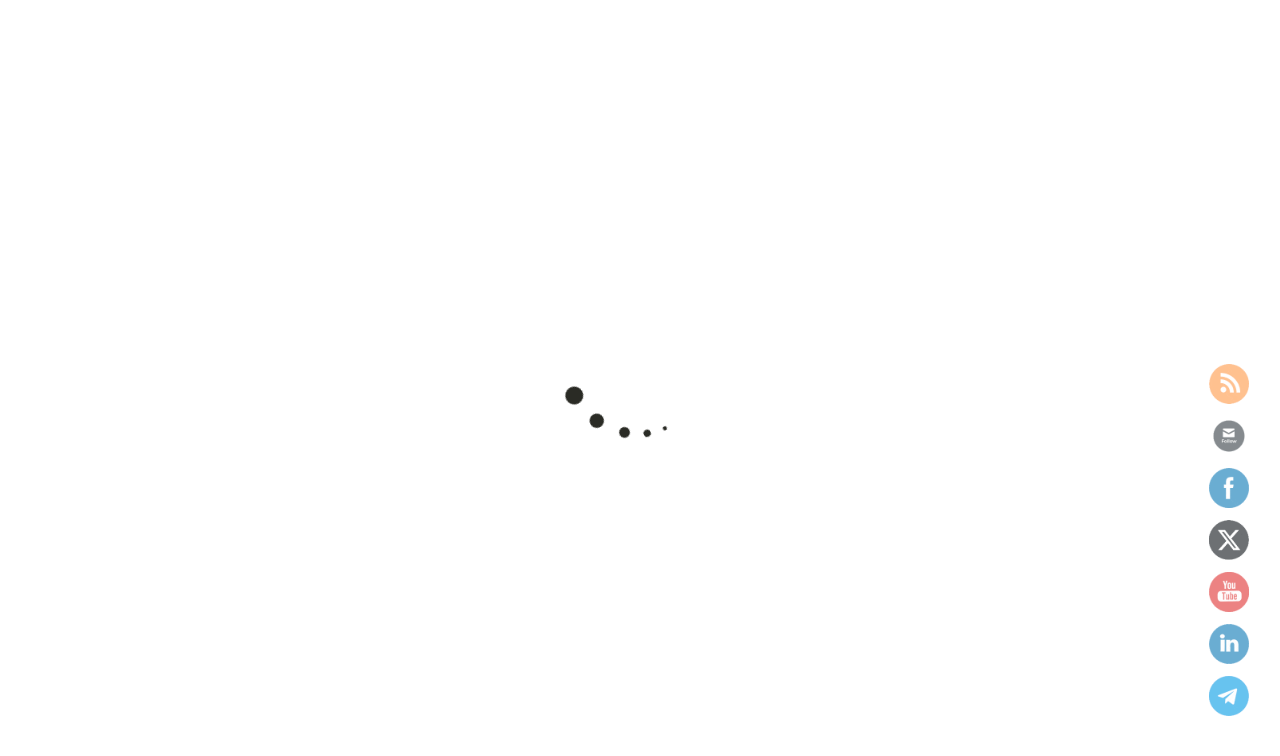

--- FILE ---
content_type: text/html; charset=UTF-8
request_url: https://mahsra.org/product/widows-and-widowhood-from-rites-to-rights/
body_size: 51695
content:
<!doctype html><html dir="ltr" lang="en-US" prefix="og: https://ogp.me/ns#"><head><script data-no-optimize="1">var litespeed_docref=sessionStorage.getItem("litespeed_docref");litespeed_docref&&(Object.defineProperty(document,"referrer",{get:function(){return litespeed_docref}}),sessionStorage.removeItem("litespeed_docref"));</script> <meta charset="UTF-8"><meta name="viewport" content="width=device-width, initial-scale=1"><link rel="profile" href="https://gmpg.org/xfn/11"><title>Widows and Widowhood: From rites to rights - MAHSRA</title><style>img:is([sizes="auto" i], [sizes^="auto," i]) { contain-intrinsic-size: 3000px 1500px }</style><meta name="description" content="The phenomenon of barbaric widowhood rites practices has severely retarded gender equality development perspectives between men and women within traditional societies. The nature of both psychological and physical damages suffered by the widow because of the unfortunate loss of her husband is very appalling and highly detrimental to her health and the expected development potentials" /><meta name="robots" content="max-image-preview:large" /><link rel="canonical" href="https://mahsra.org/product/widows-and-widowhood-from-rites-to-rights/" /><meta name="generator" content="All in One SEO (AIOSEO) 4.9.3" /><meta property="og:locale" content="en_US" /><meta property="og:site_name" content="MAHSRA - MAHSRA World" /><meta property="og:type" content="article" /><meta property="og:title" content="Widows and Widowhood: From rites to rights - MAHSRA" /><meta property="og:description" content="The phenomenon of barbaric widowhood rites practices has severely retarded gender equality development perspectives between men and women within traditional societies. The nature of both psychological and physical damages suffered by the widow because of the unfortunate loss of her husband is very appalling and highly detrimental to her health and the expected development potentials" /><meta property="og:url" content="https://mahsra.org/product/widows-and-widowhood-from-rites-to-rights/" /><meta property="og:image" content="https://mahsra.org/wp-content/uploads/2022/05/cropped-seal-copy.jpg" /><meta property="og:image:secure_url" content="https://mahsra.org/wp-content/uploads/2022/05/cropped-seal-copy.jpg" /><meta property="article:published_time" content="2022-06-08T13:22:47+00:00" /><meta property="article:modified_time" content="2025-02-18T12:16:56+00:00" /><meta name="twitter:card" content="summary" /><meta name="twitter:title" content="Widows and Widowhood: From rites to rights - MAHSRA" /><meta name="twitter:description" content="The phenomenon of barbaric widowhood rites practices has severely retarded gender equality development perspectives between men and women within traditional societies. The nature of both psychological and physical damages suffered by the widow because of the unfortunate loss of her husband is very appalling and highly detrimental to her health and the expected development potentials" /><meta name="twitter:image" content="https://mahsra.org/wp-content/uploads/2022/05/cropped-seal-copy.jpg" /> <script data-jetpack-boost="ignore" type="application/ld+json" class="aioseo-schema">{"@context":"https:\/\/schema.org","@graph":[{"@type":"BreadcrumbList","@id":"https:\/\/mahsra.org\/product\/widows-and-widowhood-from-rites-to-rights\/#breadcrumblist","itemListElement":[{"@type":"ListItem","@id":"https:\/\/mahsra.org#listItem","position":1,"name":"Home","item":"https:\/\/mahsra.org","nextItem":{"@type":"ListItem","@id":"https:\/\/mahsra.org\/shop\/#listItem","name":"Shop"}},{"@type":"ListItem","@id":"https:\/\/mahsra.org\/shop\/#listItem","position":2,"name":"Shop","item":"https:\/\/mahsra.org\/shop\/","nextItem":{"@type":"ListItem","@id":"https:\/\/mahsra.org\/product-category\/books\/#listItem","name":"Books"},"previousItem":{"@type":"ListItem","@id":"https:\/\/mahsra.org#listItem","name":"Home"}},{"@type":"ListItem","@id":"https:\/\/mahsra.org\/product-category\/books\/#listItem","position":3,"name":"Books","item":"https:\/\/mahsra.org\/product-category\/books\/","nextItem":{"@type":"ListItem","@id":"https:\/\/mahsra.org\/product\/widows-and-widowhood-from-rites-to-rights\/#listItem","name":"Widows and Widowhood: From rites to rights"},"previousItem":{"@type":"ListItem","@id":"https:\/\/mahsra.org\/shop\/#listItem","name":"Shop"}},{"@type":"ListItem","@id":"https:\/\/mahsra.org\/product\/widows-and-widowhood-from-rites-to-rights\/#listItem","position":4,"name":"Widows and Widowhood: From rites to rights","previousItem":{"@type":"ListItem","@id":"https:\/\/mahsra.org\/product-category\/books\/#listItem","name":"Books"}}]},{"@type":"ItemPage","@id":"https:\/\/mahsra.org\/product\/widows-and-widowhood-from-rites-to-rights\/#itempage","url":"https:\/\/mahsra.org\/product\/widows-and-widowhood-from-rites-to-rights\/","name":"Widows and Widowhood: From rites to rights - MAHSRA","description":"The phenomenon of barbaric widowhood rites practices has severely retarded gender equality development perspectives between men and women within traditional societies. The nature of both psychological and physical damages suffered by the widow because of the unfortunate loss of her husband is very appalling and highly detrimental to her health and the expected development potentials","inLanguage":"en-US","isPartOf":{"@id":"https:\/\/mahsra.org\/#website"},"breadcrumb":{"@id":"https:\/\/mahsra.org\/product\/widows-and-widowhood-from-rites-to-rights\/#breadcrumblist"},"image":{"@type":"ImageObject","url":"https:\/\/mahsra.org\/wp-content\/uploads\/2022\/06\/Widows-and-Widowhood.jpg","@id":"https:\/\/mahsra.org\/product\/widows-and-widowhood-from-rites-to-rights\/#mainImage","width":400,"height":600},"primaryImageOfPage":{"@id":"https:\/\/mahsra.org\/product\/widows-and-widowhood-from-rites-to-rights\/#mainImage"},"datePublished":"2022-06-08T13:22:47+00:00","dateModified":"2025-02-18T12:16:56+00:00"},{"@type":"Organization","@id":"https:\/\/mahsra.org\/#organization","name":"MAHSRA","description":"MAHSRA World","url":"https:\/\/mahsra.org\/","logo":{"@type":"ImageObject","url":"https:\/\/mahsra.org\/wp-content\/uploads\/2022\/05\/cropped-seal-copy.jpg","@id":"https:\/\/mahsra.org\/product\/widows-and-widowhood-from-rites-to-rights\/#organizationLogo","width":589,"height":476},"image":{"@id":"https:\/\/mahsra.org\/product\/widows-and-widowhood-from-rites-to-rights\/#organizationLogo"}},{"@type":"WebSite","@id":"https:\/\/mahsra.org\/#website","url":"https:\/\/mahsra.org\/","name":"MAHSRA","description":"MAHSRA World","inLanguage":"en-US","publisher":{"@id":"https:\/\/mahsra.org\/#organization"}}]}</script> <link rel='dns-prefetch' href='//stats.wp.com' /><link rel='dns-prefetch' href='//www.googletagmanager.com' /><link rel='dns-prefetch' href='//fonts.googleapis.com' /><link rel='preconnect' href='https://fonts.gstatic.com' crossorigin /><link rel="alternate" type="application/rss+xml" title="MAHSRA &raquo; Feed" href="https://mahsra.org/feed/" /><link rel="alternate" type="application/rss+xml" title="MAHSRA &raquo; Comments Feed" href="https://mahsra.org/comments/feed/" /><link rel="alternate" type="application/rss+xml" title="MAHSRA &raquo; Widows and Widowhood: From rites to rights Comments Feed" href="https://mahsra.org/product/widows-and-widowhood-from-rites-to-rights/feed/" /><link data-optimized="2" rel="stylesheet" href="https://mahsra.org/wp-content/litespeed/css/9bc9a8524e2df49bd74e99775e9bb5b9.css?ver=590d2" /><style id='givewp-campaign-comments-block-style-inline-css' type='text/css'>.givewp-campaign-comment-block-card{display:flex;gap:var(--givewp-spacing-3);padding:var(--givewp-spacing-4) 0}.givewp-campaign-comment-block-card__avatar{align-items:center;border-radius:50%;display:flex;height:40px;justify-content:center;width:40px}.givewp-campaign-comment-block-card__avatar img{align-items:center;border-radius:50%;display:flex;height:auto;justify-content:center;min-width:40px;width:100%}.givewp-campaign-comment-block-card__donor-name{color:var(--givewp-neutral-700);font-size:1rem;font-weight:600;line-height:1.5;margin:0;text-align:left}.givewp-campaign-comment-block-card__details{align-items:center;color:var(--givewp-neutral-400);display:flex;font-size:.875rem;font-weight:500;gap:var(--givewp-spacing-2);height:auto;line-height:1.43;margin:2px 0 var(--givewp-spacing-3) 0;text-align:left}.givewp-campaign-comment-block-card__comment{color:var(--givewp-neutral-700);font-size:1rem;line-height:1.5;margin:0;text-align:left}.givewp-campaign-comment-block-card__read-more{background:none;border:none;color:var(--givewp-blue-500);cursor:pointer;font-size:.875rem;line-height:1.43;outline:none;padding:0}
.givewp-campaign-comments-block-empty-state{align-items:center;background-color:var(--givewp-shades-white);border:1px solid var(--givewp-neutral-50);border-radius:.5rem;display:flex;flex-direction:column;justify-content:center;padding:var(--givewp-spacing-6)}.givewp-campaign-comments-block-empty-state__details{align-items:center;display:flex;flex-direction:column;gap:var(--givewp-spacing-1);justify-content:center;margin:.875rem 0}.givewp-campaign-comments-block-empty-state__title{color:var(--givewp-neutral-700);font-size:1rem;font-weight:500;margin:0}.givewp-campaign-comments-block-empty-state__description{color:var(--givewp-neutral-700);font-size:.875rem;line-height:1.43;margin:0}
.givewp-campaign-comment-block{background-color:var(--givewp-shades-white);display:flex;flex-direction:column;gap:var(--givewp-spacing-2);padding:var(--givewp-spacing-6) 0}.givewp-campaign-comment-block__title{color:var(--givewp-neutral-900);font-size:18px;font-weight:600;line-height:1.56;margin:0;text-align:left}.givewp-campaign-comment-block__cta{align-items:center;background-color:var(--givewp-neutral-50);border-radius:4px;color:var(--giewp-neutral-500);display:flex;font-size:14px;font-weight:600;gap:8px;height:36px;line-height:1.43;margin:0;padding:var(--givewp-spacing-2) var(--givewp-spacing-4);text-align:left}</style><style id='givewp-campaign-cover-block-style-inline-css' type='text/css'>.givewp-campaign-selector{border:1px solid #e5e7eb;border-radius:5px;box-shadow:0 2px 4px 0 rgba(0,0,0,.05);display:flex;flex-direction:column;gap:20px;padding:40px 24px}.givewp-campaign-selector__label{padding-bottom:16px}.givewp-campaign-selector__select input[type=text]:focus{border-color:transparent;box-shadow:0 0 0 1px transparent;outline:2px solid transparent}.givewp-campaign-selector__logo{align-self:center}.givewp-campaign-selector__open{background:#2271b1;border:none;border-radius:5px;color:#fff;cursor:pointer;padding:.5rem 1rem}.givewp-campaign-selector__submit{background-color:#27ae60;border:0;border-radius:5px;color:#fff;font-weight:700;outline:none;padding:1rem;text-align:center;transition:.2s;width:100%}.givewp-campaign-selector__submit:disabled{background-color:#f3f4f6;color:#9ca0af}.givewp-campaign-selector__submit:hover:not(:disabled){cursor:pointer;filter:brightness(1.2)}
.givewp-campaign-cover-block__button{align-items:center;border:1px solid #2271b1;border-radius:2px;color:#2271b1;display:flex;justify-content:center;margin-bottom:.5rem;min-height:32px;width:100%}.givewp-campaign-cover-block__image{border-radius:2px;display:flex;flex-grow:1;margin-bottom:.5rem;max-height:4.44rem;-o-object-fit:cover;object-fit:cover;width:100%}.givewp-campaign-cover-block__help-text{color:#4b5563;font-size:.75rem;font-stretch:normal;font-style:normal;font-weight:400;letter-spacing:normal;line-height:1.4;text-align:left}.givewp-campaign-cover-block__edit-campaign-link{align-items:center;display:inline-flex;font-size:.75rem;font-stretch:normal;font-style:normal;font-weight:400;gap:.125rem;line-height:1.4}.givewp-campaign-cover-block__edit-campaign-link svg{fill:currentColor;height:1.25rem;width:1.25rem}.givewp-campaign-cover-block-preview__image{align-items:center;display:flex;height:100%;justify-content:center;width:100%}</style><style id='givewp-campaign-donations-style-inline-css' type='text/css'>.givewp-campaign-donations-block{padding:1.5rem 0}.givewp-campaign-donations-block *{font-family:Inter,sans-serif}.givewp-campaign-donations-block .givewp-campaign-donations-block__header{align-items:center;display:flex;justify-content:space-between;margin-bottom:.5rem}.givewp-campaign-donations-block .givewp-campaign-donations-block__title{color:var(--givewp-neutral-900);font-size:1.125rem;font-weight:600;line-height:1.56;margin:0}.givewp-campaign-donations-block .givewp-campaign-donations-block__donations{display:grid;gap:.5rem;margin:0;padding:0}.givewp-campaign-donations-block .givewp-campaign-donations-block__donation,.givewp-campaign-donations-block .givewp-campaign-donations-block__empty-state{background-color:var(--givewp-shades-white);border:1px solid var(--givewp-neutral-50);border-radius:.5rem;display:flex;padding:1rem}.givewp-campaign-donations-block .givewp-campaign-donations-block__donation{align-items:center;gap:.75rem}.givewp-campaign-donations-block .givewp-campaign-donations-block__donation-icon{align-items:center;display:flex}.givewp-campaign-donations-block .givewp-campaign-donations-block__donation-icon img{border-radius:100%;height:2.5rem;-o-object-fit:cover;object-fit:cover;width:2.5rem}.givewp-campaign-donations-block .givewp-campaign-donations-block__donation-info{display:flex;flex-direction:column;justify-content:center;row-gap:.25rem}.givewp-campaign-donations-block .givewp-campaign-donations-block__donation-description{color:var(--givewp-neutral-500);font-size:1rem;font-weight:500;line-height:1.5;margin:0}.givewp-campaign-donations-block .givewp-campaign-donations-block__donation-description strong{color:var(--givewp-neutral-700);font-weight:600}.givewp-campaign-donations-block .givewp-campaign-donations-block__donation-date{align-items:center;color:var(--givewp-neutral-400);display:flex;font-size:.875rem;font-weight:500;line-height:1.43}.givewp-campaign-donations-block .givewp-campaign-donations-block__donation-ribbon{align-items:center;border-radius:100%;color:#1f2937;display:flex;height:1.25rem;justify-content:center;margin-left:auto;width:1.25rem}.givewp-campaign-donations-block .givewp-campaign-donations-block__donation-ribbon[data-position="1"]{background-color:gold}.givewp-campaign-donations-block .givewp-campaign-donations-block__donation-ribbon[data-position="2"]{background-color:silver}.givewp-campaign-donations-block .givewp-campaign-donations-block__donation-ribbon[data-position="3"]{background-color:#cd7f32;color:#fffaf2}.givewp-campaign-donations-block .givewp-campaign-donations-block__donation-amount{color:var(--givewp-neutral-700);font-size:1.125rem;font-weight:600;line-height:1.56;margin-left:auto}.givewp-campaign-donations-block .givewp-campaign-donations-block__footer{display:flex;justify-content:center;margin-top:.5rem}.givewp-campaign-donations-block .givewp-campaign-donations-block__donate-button button.givewp-donation-form-modal__open,.givewp-campaign-donations-block .givewp-campaign-donations-block__empty-button button.givewp-donation-form-modal__open,.givewp-campaign-donations-block .givewp-campaign-donations-block__load-more-button{background:none!important;border:1px solid var(--givewp-primary-color);border-radius:.5rem;color:var(--givewp-primary-color)!important;font-size:.875rem;font-weight:600;line-height:1.43;padding:.25rem 1rem!important}.givewp-campaign-donations-block .givewp-campaign-donations-block__donate-button button.givewp-donation-form-modal__open:hover,.givewp-campaign-donations-block .givewp-campaign-donations-block__empty-button button.givewp-donation-form-modal__open:hover,.givewp-campaign-donations-block .givewp-campaign-donations-block__load-more-button:hover{background:var(--givewp-primary-color)!important;color:var(--givewp-shades-white)!important}.givewp-campaign-donations-block .givewp-campaign-donations-block__empty-state{align-items:center;flex-direction:column;padding:1.5rem}.givewp-campaign-donations-block .givewp-campaign-donations-block__empty-description,.givewp-campaign-donations-block .givewp-campaign-donations-block__empty-title{color:var(--givewp-neutral-700);margin:0}.givewp-campaign-donations-block .givewp-campaign-donations-block__empty-title{font-size:1rem;font-weight:500;line-height:1.5}.givewp-campaign-donations-block .givewp-campaign-donations-block__empty-description{font-size:.875rem;line-height:1.43;margin-top:.25rem}.givewp-campaign-donations-block .givewp-campaign-donations-block__empty-icon{color:var(--givewp-secondary-color);margin-bottom:.875rem;order:-1}.givewp-campaign-donations-block .givewp-campaign-donations-block__empty-button{margin-top:.875rem}.givewp-campaign-donations-block .givewp-campaign-donations-block__empty-button button.givewp-donation-form-modal__open{border-radius:.25rem;padding:.5rem 1rem!important}</style><style id='givewp-campaign-form-style-inline-css' type='text/css'>.givewp-donation-form-modal{outline:none;overflow-y:scroll;padding:1rem;width:100%}.givewp-donation-form-modal[data-entering=true]{animation:modal-fade .3s,modal-zoom .6s}@keyframes modal-fade{0%{opacity:0}to{opacity:1}}@keyframes modal-zoom{0%{transform:scale(.8)}to{transform:scale(1)}}.givewp-donation-form-modal__overlay{align-items:center;background:rgba(0,0,0,.7);display:flex;flex-direction:column;height:var(--visual-viewport-height);justify-content:center;left:0;position:fixed;top:0;width:100vw;z-index:100}.givewp-donation-form-modal__overlay[data-loading=true]{display:none}.givewp-donation-form-modal__overlay[data-entering=true]{animation:modal-fade .3s}.givewp-donation-form-modal__overlay[data-exiting=true]{animation:modal-fade .15s ease-in reverse}.givewp-donation-form-modal__open__spinner{left:50%;line-height:1;position:absolute;top:50%;transform:translate(-50%,-50%);z-index:100}.givewp-donation-form-modal__open{position:relative}.givewp-donation-form-modal__close{background:#e7e8ed;border:1px solid transparent;border-radius:50%;cursor:pointer;display:flex;padding:.75rem;position:fixed;right:25px;top:25px;transition:.2s;width:-moz-fit-content;width:fit-content;z-index:999}.givewp-donation-form-modal__close svg{height:1rem;width:1rem}.givewp-donation-form-modal__close:active,.givewp-donation-form-modal__close:focus,.givewp-donation-form-modal__close:hover{background-color:#caccd7;border:1px solid #caccd7}.admin-bar .givewp-donation-form-modal{margin-top:32px}.admin-bar .givewp-donation-form-modal__close{top:57px}
.givewp-entity-selector{border:1px solid #e5e7eb;border-radius:5px;box-shadow:0 2px 4px 0 rgba(0,0,0,.05);display:flex;flex-direction:column;gap:20px;padding:40px 24px}.givewp-entity-selector__label{padding-bottom:16px}.givewp-entity-selector__select input[type=text]:focus{border-color:transparent;box-shadow:0 0 0 1px transparent;outline:2px solid transparent}.givewp-entity-selector__logo{align-self:center}.givewp-entity-selector__open{background:#2271b1;border:none;border-radius:5px;color:#fff;cursor:pointer;padding:.5rem 1rem}.givewp-entity-selector__submit{background-color:#27ae60;border:0;border-radius:5px;color:#fff;font-weight:700;outline:none;padding:1rem;text-align:center;transition:.2s;width:100%}.givewp-entity-selector__submit:disabled{background-color:#f3f4f6;color:#9ca0af}.givewp-entity-selector__submit:hover:not(:disabled){cursor:pointer;filter:brightness(1.2)}
.givewp-campaign-selector{border:1px solid #e5e7eb;border-radius:5px;box-shadow:0 2px 4px 0 rgba(0,0,0,.05);display:flex;flex-direction:column;gap:20px;padding:40px 24px}.givewp-campaign-selector__label{padding-bottom:16px}.givewp-campaign-selector__select input[type=text]:focus{border-color:transparent;box-shadow:0 0 0 1px transparent;outline:2px solid transparent}.givewp-campaign-selector__logo{align-self:center}.givewp-campaign-selector__open{background:#2271b1;border:none;border-radius:5px;color:#fff;cursor:pointer;padding:.5rem 1rem}.givewp-campaign-selector__submit{background-color:#27ae60;border:0;border-radius:5px;color:#fff;font-weight:700;outline:none;padding:1rem;text-align:center;transition:.2s;width:100%}.givewp-campaign-selector__submit:disabled{background-color:#f3f4f6;color:#9ca0af}.givewp-campaign-selector__submit:hover:not(:disabled){cursor:pointer;filter:brightness(1.2)}
.givewp-donation-form-link,.givewp-donation-form-modal__open{background:var(--givewp-primary-color,#2271b1);border:none;border-radius:5px;color:#fff;cursor:pointer;font-family:-apple-system,BlinkMacSystemFont,Segoe UI,Roboto,Oxygen-Sans,Ubuntu,Cantarell,Helvetica Neue,sans-serif;font-size:1rem;font-weight:500!important;line-height:1.5;padding:.75rem 1.25rem!important;text-decoration:none!important;transition:all .2s ease;width:100%}.givewp-donation-form-link:active,.givewp-donation-form-link:focus,.givewp-donation-form-link:focus-visible,.givewp-donation-form-link:hover,.givewp-donation-form-modal__open:active,.givewp-donation-form-modal__open:focus,.givewp-donation-form-modal__open:focus-visible,.givewp-donation-form-modal__open:hover{background-color:color-mix(in srgb,var(--givewp-primary-color,#2271b1),#000 20%)}.components-input-control__label{width:100%}.wp-block-givewp-campaign-form{position:relative}.wp-block-givewp-campaign-form form[id*=give-form] #give-gateway-radio-list>li input[type=radio]{display:inline-block}.wp-block-givewp-campaign-form iframe{pointer-events:none;width:100%!important}.give-change-donation-form-btn svg{margin-top:3px}.givewp-default-form-toggle{margin-top:var(--givewp-spacing-4)}</style><style id='givewp-campaign-goal-style-inline-css' type='text/css'>.givewp-campaign-goal{display:flex;flex-direction:column;gap:.5rem;padding-bottom:1rem}.givewp-campaign-goal__container{display:flex;flex-direction:row;justify-content:space-between}.givewp-campaign-goal__container-item{display:flex;flex-direction:column;gap:.2rem}.givewp-campaign-goal__container-item span{color:var(--givewp-neutral-500);font-size:12px;font-weight:600;letter-spacing:.48px;line-height:1.5;text-transform:uppercase}.givewp-campaign-goal__container-item strong{color:var(--givewp-neutral-900);font-size:20px;font-weight:600;line-height:1.6}.givewp-campaign-goal__progress-bar{display:flex}.givewp-campaign-goal__progress-bar-container{background-color:#f2f2f2;border-radius:14px;box-shadow:inset 0 1px 4px 0 rgba(0,0,0,.09);display:flex;flex-grow:1;height:8px}.givewp-campaign-goal__progress-bar-progress{background:var(--givewp-secondary-color,#2d802f);border-radius:14px;box-shadow:inset 0 1px 4px 0 rgba(0,0,0,.09);display:flex;height:8px}</style><style id='givewp-campaign-stats-block-style-inline-css' type='text/css'>.givewp-campaign-stats-block span{color:var(--givewp-neutral-500);display:block;font-size:12px;font-weight:600;letter-spacing:.48px;line-height:1.5;margin-bottom:2px;text-align:left;text-transform:uppercase}.givewp-campaign-stats-block strong{color:var(--givewp-neutral-900);font-size:20px;font-weight:600;letter-spacing:normal;line-height:1.6}</style><style id='givewp-campaign-donate-button-style-inline-css' type='text/css'>.givewp-donation-form-link,.givewp-donation-form-modal__open{background:var(--givewp-primary-color,#2271b1);border:none;border-radius:5px;color:#fff;cursor:pointer;font-family:-apple-system,BlinkMacSystemFont,Segoe UI,Roboto,Oxygen-Sans,Ubuntu,Cantarell,Helvetica Neue,sans-serif;font-size:1rem;font-weight:500!important;line-height:1.5;padding:.75rem 1.25rem!important;text-decoration:none!important;transition:all .2s ease;width:100%}.givewp-donation-form-link:active,.givewp-donation-form-link:focus,.givewp-donation-form-link:focus-visible,.givewp-donation-form-link:hover,.givewp-donation-form-modal__open:active,.givewp-donation-form-modal__open:focus,.givewp-donation-form-modal__open:focus-visible,.givewp-donation-form-modal__open:hover{background-color:color-mix(in srgb,var(--givewp-primary-color,#2271b1),#000 20%)}.give-change-donation-form-btn svg{margin-top:3px}.givewp-default-form-toggle{margin-top:var(--givewp-spacing-4)}</style><style id='classic-theme-styles-inline-css' type='text/css'>/*! This file is auto-generated */
.wp-block-button__link{color:#fff;background-color:#32373c;border-radius:9999px;box-shadow:none;text-decoration:none;padding:calc(.667em + 2px) calc(1.333em + 2px);font-size:1.125em}.wp-block-file__button{background:#32373c;color:#fff;text-decoration:none}</style><style id='global-styles-inline-css' type='text/css'>:root{--wp--preset--aspect-ratio--square: 1;--wp--preset--aspect-ratio--4-3: 4/3;--wp--preset--aspect-ratio--3-4: 3/4;--wp--preset--aspect-ratio--3-2: 3/2;--wp--preset--aspect-ratio--2-3: 2/3;--wp--preset--aspect-ratio--16-9: 16/9;--wp--preset--aspect-ratio--9-16: 9/16;--wp--preset--color--black: #000000;--wp--preset--color--cyan-bluish-gray: #abb8c3;--wp--preset--color--white: #ffffff;--wp--preset--color--pale-pink: #f78da7;--wp--preset--color--vivid-red: #cf2e2e;--wp--preset--color--luminous-vivid-orange: #ff6900;--wp--preset--color--luminous-vivid-amber: #fcb900;--wp--preset--color--light-green-cyan: #7bdcb5;--wp--preset--color--vivid-green-cyan: #00d084;--wp--preset--color--pale-cyan-blue: #8ed1fc;--wp--preset--color--vivid-cyan-blue: #0693e3;--wp--preset--color--vivid-purple: #9b51e0;--wp--preset--gradient--vivid-cyan-blue-to-vivid-purple: linear-gradient(135deg,rgba(6,147,227,1) 0%,rgb(155,81,224) 100%);--wp--preset--gradient--light-green-cyan-to-vivid-green-cyan: linear-gradient(135deg,rgb(122,220,180) 0%,rgb(0,208,130) 100%);--wp--preset--gradient--luminous-vivid-amber-to-luminous-vivid-orange: linear-gradient(135deg,rgba(252,185,0,1) 0%,rgba(255,105,0,1) 100%);--wp--preset--gradient--luminous-vivid-orange-to-vivid-red: linear-gradient(135deg,rgba(255,105,0,1) 0%,rgb(207,46,46) 100%);--wp--preset--gradient--very-light-gray-to-cyan-bluish-gray: linear-gradient(135deg,rgb(238,238,238) 0%,rgb(169,184,195) 100%);--wp--preset--gradient--cool-to-warm-spectrum: linear-gradient(135deg,rgb(74,234,220) 0%,rgb(151,120,209) 20%,rgb(207,42,186) 40%,rgb(238,44,130) 60%,rgb(251,105,98) 80%,rgb(254,248,76) 100%);--wp--preset--gradient--blush-light-purple: linear-gradient(135deg,rgb(255,206,236) 0%,rgb(152,150,240) 100%);--wp--preset--gradient--blush-bordeaux: linear-gradient(135deg,rgb(254,205,165) 0%,rgb(254,45,45) 50%,rgb(107,0,62) 100%);--wp--preset--gradient--luminous-dusk: linear-gradient(135deg,rgb(255,203,112) 0%,rgb(199,81,192) 50%,rgb(65,88,208) 100%);--wp--preset--gradient--pale-ocean: linear-gradient(135deg,rgb(255,245,203) 0%,rgb(182,227,212) 50%,rgb(51,167,181) 100%);--wp--preset--gradient--electric-grass: linear-gradient(135deg,rgb(202,248,128) 0%,rgb(113,206,126) 100%);--wp--preset--gradient--midnight: linear-gradient(135deg,rgb(2,3,129) 0%,rgb(40,116,252) 100%);--wp--preset--font-size--small: 13px;--wp--preset--font-size--medium: 20px;--wp--preset--font-size--large: 36px;--wp--preset--font-size--x-large: 42px;--wp--preset--spacing--20: 0.44rem;--wp--preset--spacing--30: 0.67rem;--wp--preset--spacing--40: 1rem;--wp--preset--spacing--50: 1.5rem;--wp--preset--spacing--60: 2.25rem;--wp--preset--spacing--70: 3.38rem;--wp--preset--spacing--80: 5.06rem;--wp--preset--shadow--natural: 6px 6px 9px rgba(0, 0, 0, 0.2);--wp--preset--shadow--deep: 12px 12px 50px rgba(0, 0, 0, 0.4);--wp--preset--shadow--sharp: 6px 6px 0px rgba(0, 0, 0, 0.2);--wp--preset--shadow--outlined: 6px 6px 0px -3px rgba(255, 255, 255, 1), 6px 6px rgba(0, 0, 0, 1);--wp--preset--shadow--crisp: 6px 6px 0px rgba(0, 0, 0, 1);}:where(.is-layout-flex){gap: 0.5em;}:where(.is-layout-grid){gap: 0.5em;}body .is-layout-flex{display: flex;}.is-layout-flex{flex-wrap: wrap;align-items: center;}.is-layout-flex > :is(*, div){margin: 0;}body .is-layout-grid{display: grid;}.is-layout-grid > :is(*, div){margin: 0;}:where(.wp-block-columns.is-layout-flex){gap: 2em;}:where(.wp-block-columns.is-layout-grid){gap: 2em;}:where(.wp-block-post-template.is-layout-flex){gap: 1.25em;}:where(.wp-block-post-template.is-layout-grid){gap: 1.25em;}.has-black-color{color: var(--wp--preset--color--black) !important;}.has-cyan-bluish-gray-color{color: var(--wp--preset--color--cyan-bluish-gray) !important;}.has-white-color{color: var(--wp--preset--color--white) !important;}.has-pale-pink-color{color: var(--wp--preset--color--pale-pink) !important;}.has-vivid-red-color{color: var(--wp--preset--color--vivid-red) !important;}.has-luminous-vivid-orange-color{color: var(--wp--preset--color--luminous-vivid-orange) !important;}.has-luminous-vivid-amber-color{color: var(--wp--preset--color--luminous-vivid-amber) !important;}.has-light-green-cyan-color{color: var(--wp--preset--color--light-green-cyan) !important;}.has-vivid-green-cyan-color{color: var(--wp--preset--color--vivid-green-cyan) !important;}.has-pale-cyan-blue-color{color: var(--wp--preset--color--pale-cyan-blue) !important;}.has-vivid-cyan-blue-color{color: var(--wp--preset--color--vivid-cyan-blue) !important;}.has-vivid-purple-color{color: var(--wp--preset--color--vivid-purple) !important;}.has-black-background-color{background-color: var(--wp--preset--color--black) !important;}.has-cyan-bluish-gray-background-color{background-color: var(--wp--preset--color--cyan-bluish-gray) !important;}.has-white-background-color{background-color: var(--wp--preset--color--white) !important;}.has-pale-pink-background-color{background-color: var(--wp--preset--color--pale-pink) !important;}.has-vivid-red-background-color{background-color: var(--wp--preset--color--vivid-red) !important;}.has-luminous-vivid-orange-background-color{background-color: var(--wp--preset--color--luminous-vivid-orange) !important;}.has-luminous-vivid-amber-background-color{background-color: var(--wp--preset--color--luminous-vivid-amber) !important;}.has-light-green-cyan-background-color{background-color: var(--wp--preset--color--light-green-cyan) !important;}.has-vivid-green-cyan-background-color{background-color: var(--wp--preset--color--vivid-green-cyan) !important;}.has-pale-cyan-blue-background-color{background-color: var(--wp--preset--color--pale-cyan-blue) !important;}.has-vivid-cyan-blue-background-color{background-color: var(--wp--preset--color--vivid-cyan-blue) !important;}.has-vivid-purple-background-color{background-color: var(--wp--preset--color--vivid-purple) !important;}.has-black-border-color{border-color: var(--wp--preset--color--black) !important;}.has-cyan-bluish-gray-border-color{border-color: var(--wp--preset--color--cyan-bluish-gray) !important;}.has-white-border-color{border-color: var(--wp--preset--color--white) !important;}.has-pale-pink-border-color{border-color: var(--wp--preset--color--pale-pink) !important;}.has-vivid-red-border-color{border-color: var(--wp--preset--color--vivid-red) !important;}.has-luminous-vivid-orange-border-color{border-color: var(--wp--preset--color--luminous-vivid-orange) !important;}.has-luminous-vivid-amber-border-color{border-color: var(--wp--preset--color--luminous-vivid-amber) !important;}.has-light-green-cyan-border-color{border-color: var(--wp--preset--color--light-green-cyan) !important;}.has-vivid-green-cyan-border-color{border-color: var(--wp--preset--color--vivid-green-cyan) !important;}.has-pale-cyan-blue-border-color{border-color: var(--wp--preset--color--pale-cyan-blue) !important;}.has-vivid-cyan-blue-border-color{border-color: var(--wp--preset--color--vivid-cyan-blue) !important;}.has-vivid-purple-border-color{border-color: var(--wp--preset--color--vivid-purple) !important;}.has-vivid-cyan-blue-to-vivid-purple-gradient-background{background: var(--wp--preset--gradient--vivid-cyan-blue-to-vivid-purple) !important;}.has-light-green-cyan-to-vivid-green-cyan-gradient-background{background: var(--wp--preset--gradient--light-green-cyan-to-vivid-green-cyan) !important;}.has-luminous-vivid-amber-to-luminous-vivid-orange-gradient-background{background: var(--wp--preset--gradient--luminous-vivid-amber-to-luminous-vivid-orange) !important;}.has-luminous-vivid-orange-to-vivid-red-gradient-background{background: var(--wp--preset--gradient--luminous-vivid-orange-to-vivid-red) !important;}.has-very-light-gray-to-cyan-bluish-gray-gradient-background{background: var(--wp--preset--gradient--very-light-gray-to-cyan-bluish-gray) !important;}.has-cool-to-warm-spectrum-gradient-background{background: var(--wp--preset--gradient--cool-to-warm-spectrum) !important;}.has-blush-light-purple-gradient-background{background: var(--wp--preset--gradient--blush-light-purple) !important;}.has-blush-bordeaux-gradient-background{background: var(--wp--preset--gradient--blush-bordeaux) !important;}.has-luminous-dusk-gradient-background{background: var(--wp--preset--gradient--luminous-dusk) !important;}.has-pale-ocean-gradient-background{background: var(--wp--preset--gradient--pale-ocean) !important;}.has-electric-grass-gradient-background{background: var(--wp--preset--gradient--electric-grass) !important;}.has-midnight-gradient-background{background: var(--wp--preset--gradient--midnight) !important;}.has-small-font-size{font-size: var(--wp--preset--font-size--small) !important;}.has-medium-font-size{font-size: var(--wp--preset--font-size--medium) !important;}.has-large-font-size{font-size: var(--wp--preset--font-size--large) !important;}.has-x-large-font-size{font-size: var(--wp--preset--font-size--x-large) !important;}
:where(.wp-block-post-template.is-layout-flex){gap: 1.25em;}:where(.wp-block-post-template.is-layout-grid){gap: 1.25em;}
:where(.wp-block-columns.is-layout-flex){gap: 2em;}:where(.wp-block-columns.is-layout-grid){gap: 2em;}
:root :where(.wp-block-pullquote){font-size: 1.5em;line-height: 1.6;}</style><style id='woocommerce-layout-inline-css' type='text/css'>.infinite-scroll .woocommerce-pagination {
		display: none;
	}</style><style id='woocommerce-inline-inline-css' type='text/css'>.woocommerce form .form-row .required { visibility: visible; }</style><style id='yith-quick-view-inline-css' type='text/css'>#yith-quick-view-modal .yith-quick-view-overlay{background:rgba( 0, 0, 0, 0.8)}
				#yith-quick-view-modal .yith-wcqv-main{background:#ffffff;}
				#yith-quick-view-close{color:#cdcdcd;}
				#yith-quick-view-close:hover{color:#ff0000;}</style><style id='nonya-style-inline-css' type='text/css'>.woocommerce nav.woocommerce-pagination ul li a:focus,
			.woocommerce nav.woocommerce-pagination ul li a:hover,
			.woocommerce nav.woocommerce-pagination ul li span.current,
			.sigma_product-thumbnail-meta .sigma_product-controls .button,
			.sigma_product .sigma_badge-featured,
			.sigma_product .sigma_badge-sale,
			.quantity > .qty span:hover,
			.owl-carousel.relative-prdt-slider .owl-nav button:hover,
			div.sigma_header-cart-inner .sigma_header-cart-count,
			.widget_product_search .search-submit,
			.woocommerce .widget_price_filter .ui-slider .ui-slider-handle,
			.woocommerce .widget_price_filter .ui-slider .ui-slider-range,
			.woocommerce-mini-cart__buttons a.button.checkout:hover,
			.woocommerce-mini-cart__buttons a.button.checkout::before,
			.select2-container--default .select2-results__option--highlighted[aria-selected],
			.select2-container--default .select2-results__option--highlighted[data-selected],
			.woocommerce .woocommerce-MyAccount-navigation ul li.is-active a,
			.sigma_auth-form, .sigma_auth-toggle button.active,
			.widget_recent_services ul li:hover a,
			.widget_recent_services ul li a[aria-current="page"],
			.sigma-teammember-detail-title:before,
			.post-thumbnail-wrapper .posted-on, .blog-image-info .date-tag,
			.blog-info-list:after, .sigma-blog-classic .entry-footer ul.social-share-icons a.icon-link:hover,
			.site-header .sigma-header-button a, .header-layout-3 .sigma-header-cta-container,
			.header-layout-3.header-main-scheme-dark .header-scheme-light.sigma-sticky-header .sigma-header-cta-container,
			.header-layout-3.header-main-scheme-dark .header-stickable,
			.header-layout-3 .header-stickable.header-scheme-dark.sigma-sticky-header,
			.widget-area.sidebar .widget .tagcloud a:hover,
			.site-footer.footer-scheme-dark, .footer-top .social-icon a:hover,
			.quote-service.primary:before, .arrow-on-hover .owl-nav button:hover,
			.primary-overlay:before, .sigma-contact-box-style1:after,
			.sigma-video-box-style1 h5, .sigma-blog-classic footer .entry-meta-container>.categories-list a:hover,
			.sigma-blog-classic footer .entry-meta-container>.tag-list a:hover, .widget-area.sidebar .widget_sigma_social_share ul.social-icons li a:hover,
			.sigma-eventpage-detail .sigma-event-details-container .event-detail-sidehead,
			.sigma_sermon_detail .sigma-sermon-details .sermon-detail-sidehead,
			.sigma-layout-isotope .sigma_icon-block a.active,
			.go-top-area .go-top, .go-top-area .go-top::before,
			.go-top-wrap .go-top-btn, .go-top-wrap .go-top-btn::after, blockquote, .widget h2.widget-title:after,
			.widget_archive ul li span,
			.widget_categories ul li span, .nav-links .page-numbers:hover,
			.nav-links .page-numbers.current, .owl-carousel .owl-nav button.owl-prev:hover,
			.owl-carousel .owl-nav button.owl-next:hover, .counter-style-5 .about-count,
			.infobox-style-2 .icon-number, .infobox-style-2 .icon-number:after, .infobox-style-3.primary-info .sigma-infobox-wrapper .sigma-infobox-icon,
			.sigma-portfolio-style-1 .portfolio-overlay:before,
			.each-portfolio:before, .each-price-2:after, .price-2-heads .line, .each-price.hot-plan,
			.sigma_progress_bar_wrapper .sigma-progress-bar-inner, .services-btn a,
			.services-style-1 .sigma-service-icon,
			.services-style-2 .sigma-service-date i, .line-service, .services-style-2 .sigma-service-service-wrapper:hover,
			.services-style-3 .sigma-service-service-wrapper:hover,
			.how-work-img .step-count, .gs-work-start .how-work-img:after,
			.each-hw-works .hw-steps, .experience li:after, .experience li:before,
			.team-style-1 .sigma-teammember-social-profiles li:hover a, .team-style-2 .team-image-part:before,
			.team-style-2 .each-teams a.plus-btn, .team-style-3 .te-img-outer:after,
			.testimonials-style-1 .sigma-testimonial-image-container:before, .testimonials-style-2 .owl-dots .owl-dot.active,
			.testimonials-style-4 .owl-nav button i:hover,
			.video-style-1 .play-btn-big, .video-style-2 .play-btn, .video-style-3 .video-wrap .popup-video,
			 .navigation .nav-links .page-numbers.current,
			 .sigma-footer-widgets-wrapper .widget.widget_sigma_recent_entries .sigma-post-image .full-cover,
			 .navigation .nav-links .page-numbers:hover, .each-price-2.hot-plan, .wp-block-tag-cloud a:hover,
			 .page-links > span, .page-links a:hover, .sigma-blog-classic .entry-meta-container-right .tag-list a:hover,
			 .each-price.hot-plan:before
			{background-color: #116ebf; }

			.arrow-middle-right .owl-nav button:hover
			{background-color: #116ebf !important; }

			.arrow-middle-right .owl-nav button:hover
			{border-color: #116ebf !important; }

			.sigma-contact-box-style1 a:hover
			{color: #116ebf !important; }

			.header-layout-3 .header-stickable.header-scheme-dark.sigma-sticky-header .sigma-header-button:hover,
			.header-layout-3.header-main-scheme-dark .site-header a.sigma-header-button:hover
			{background-color: #116ebfed; }
			.widget-area.sidebar .widget.widget_sigma_recent_entries .sigma-post-image .full-cover
			{background-color: #116ebfc9; }

			.woocommerce div.products .sigma_product-category-inner h2 mark,
			.sigma_product .sigma_product-body .sigma_product-title a,
			.sigma_product .sigma_product-body .sigma_product-title a:hover,
			.woocommerce:not(.sigma_banner) div.product.sigma_product p.price,
			.woocommerce:not(.sigma_banner) div.product.sigma_product span.price,
			.woocommerce div.product p.price ins,
			.woocommerce div.product span.price ins,
			.woocommerce .star-rating span::before,
			.woocommerce .woocommerce-result-count,
			.sigma_related-posts .title,
			h1, h2, h3, h4, h5, h6,
			.header-layout-2 .site-header .contact-info .contact-item i,
			.sigma_product-single-content.summary.entry-summary .product_title,
			.woocommerce div.product .woocommerce-tabs .panel h2,
			.woocommerce div.product .woocommerce-tabs ul.tabs li:not(.active) a:hover,
			.woocommerce #reviews #comments ol.commentlist li .comment-text p.meta .woocommerce-review__published-date,
			.woocommerce ul.cart_list li .cart-item-body span,
			.woocommerce ul.product_list_widget li .cart-item-body span,
			ul.cart_list li .cart-item-body span,
			ul.product_list_widget li .cart-item-body span,
			.woocommerce ul.cart_list li .cart-item-body a:hover,
			.woocommerce ul.product_list_widget li .cart-item-body a:hover,
			ul.cart_list li .cart-item-body a:hover,
			ul.product_list_widget li .cart-item-body a:hover,
			.woocommerce ul.product_list_widget li .sigma_product-widget-body a:hover,
			ul.product_list_widget li .sigma_product-widget-body a:hover,
			.woocommerce ul.product_list_widget li .sigma_product-widget-body del + ins,
			ul.product_list_widget li .sigma_product-widget-body del + ins,
			.woocommerce table.shop_table .product-name .product-name:hover,
			.woocommerce table.shop_table td.product-name a:hover,
			.login-section #accordion1 .card .card-header h5,
			.login-section #accordion1 .card .card-header:after,
			.login-section #accordion1 .card .card-body h5,
			.woocommerce-billing-fields > h4,
			.order-reiview-wrapper #order_review_heading,
			.woocommerce #order_review table.shop_table tr.cart_item td.product-name,
			.woocommerce-order-details .woocommerce-order-details__title,
			.woocommerce-column__title,
			.woocommerce-additional-fields h3,
			#order_review_heading,
			.woocommerce-billing-fields > h4,
			.site-header .main-navigation div>ul>li>a:hover,
			.header-layout-2.header-main-scheme-light .site-header .main-navigation div>ul>li>a:hover,
			.header-layout-1.header-main-scheme-light .site-header-bottom .main-navigation div>ul>li>a:hover,
			.woocommerce-MyAccount-content h3, .woocommerce-additional-fields h3,
			.woocommerce .woocommerce-MyAccount-navigation ul li:not(.is-active) a:hover,
			.woocommerce-account .addresses .title h3,
			h3.sigma-team-title, .sigma-blog-classic .entry-title a, .sigma-blog-classic .entry-title a:hover,
			.sigma-blog-classic-inner h3, .blog-grid-layout-1 .each-blog .blog-content h4 a,
			.each-blog-2 .blog-text-2 h3 a, .comments-area .comments-title,
			.comment-respond .comment-reply-title, .post-author-box .author-title, .heading-color-white .sigma-minsitries-title a,
			.related-posts.blog-style-1 .post-meta-item i, .sigma-page-title.style-3 .sigma-page-title-layer .page-title,
			.sigma-page-title.below-image + .page-breadcrumbs .breadcrumb a:hover,
			.site-header ul.social-info li a:hover, .sigma_top-header .menu li a:hover,
			.site-footer.footer-scheme-light .sigma-footer-widgets-wrapper a:hover,
			.site-footer.footer-scheme-light .sigma-footer-widgets-wrapper .menu li a:hover,
			.site-footer.footer-scheme-light .widget_calendar table td#today,
			 .error-404.not-found h3, .sigma-portfolio-info .portfolio-info h5, .widget h2.widget-title,
			 .blog-style-1 .post-meta-item i, .blog-style-2 .each-blog .blog-content h4 a,
			 .partner-name a, .counter-style-1 .sigma-counter-number:before, .counter-style-2 .sigma-counter-number,
			 .counter-style-3 .sigma-counter-icon i, .sigma_custom_heading_wrapper .heading-title, .event-style-1 .sermon-title>a:hover,
			 .event-style-1 .sigma-event-thumbnail-wrapper .event-content-sec .event-action>a>i,
			 .event-style-1 .event-info li i, .event-style-1 .event-action .event-date i,
			 .infobox-style-3 .sigma-infobox-content h4.sigma-infobox-title,
			 .infobox-style-4 .sigma-infobox-wrapper .sigma-infobox-content h3, .sigma-list-wrapper ul li i,
			 .infobox-style-5 .sigma-infobox-wrapper .sigma-infobox-content h3, .sigma-list-wrapper ul li i,
			 .list-style-2 .sigma-list-wrapper ul li .list-content h4,
			 .each-price i, .services-style-2 .sigma-service-icon i:before,
			 .blog-style-1 .sigma-post-slide a,
			 #give-recurring-form h3.give-section-break, #give-recurring-form h4.give-section-break, #give-recurring-form legend, form.give-form h3.give-section-break,
			 form.give-form h4.give-section-break, form.give-form legend, form[id*=give-form] h3.give-section-break, form[id*=give-form] h4.give-section-break, form[id*=give-form] legend,
			 .sigma_donation-title a, .signa_donation-collection label, .give-goal-progress .income,
			 .blog-style-4 h4 a, .blog-style-1 h3 a, .blog-style-5 h4 a,
			 .related-posts.blog-style-1 .sigma-post-slide a,
			 .sigma-portfolio-style-1 .filter-gallery.style-sort button.btn-filter.active,
			 .sigma-portfolio-style-1 .filter-gallery.style-sort button.btn-filter:focus,
			 .sigma-portfolio-style-1 .filter-gallery.style-sort button.btn-filter:hover,
			 .sigma-portfolio-style-2 .filter-gallery.style-sort button.btn-filter.active,
			 .sigma-portfolio-style-2 .filter-gallery.style-sort button.btn-filter:focus,
			 .sigma-portfolio-style-2 .filter-gallery.style-sort button.btn-filter:hover,
			 .sigma-portfolio-style-1 .filter-gallery.style-sort .btn-filter.active,
			 .sigma-portfolio-style-2 .filter-gallery.style-sort .btn-filter.active,
			 .main-price, .each-price h4, .pricing-style-2 .price-2-heads h4, .pricing-style-2 .price-2-heads h2,
			 .services-style-1 h3 a, .services-style-1 .sigma-service-content a,
			 .services-style-2 .sigma-service-service-wrapper .sigma-service-icon,
			 .services-style-2 .sigma-service-service-wrapper .sigma-service-title .service-title a,
			 .services-style-3 .sigma-service-service-wrapper .service-title a, .how-works-2 .how-work-text h3,
			 .each-hw-works h3, .team-style-2 .each-teams .team-text h4 a, .team-style-3 .each-teams-2 .team-text h4 a,
			 .sigma-testimonial-rating .checked, .testimonials-style-2 .sigma-testimonial-image-container:before,
			 .testimonials-style-3 .testimonial-quote h4, .primary-skin-color, .sigma-blog-classic-inner h1, .sigma-blog-classic-inner h2, .sigma-blog-classic-inner h3,
			 .sigma-blog-classic-inner h4, .sigma-blog-classic-inner h5, .sigma-blog-classic-inner h6,
			 .sigma-custom-heading-icon i
			{color: #116ebf; }

			.widget_recent_services ul li a[aria-current="page"]:after,
			.widget_recent_services ul li a:hover:after,
			.gs-work-start .how-work-img:before
			{border-left-color: #116ebf; }

			.infobox-area:before
			{border-bottom: 40px solid  #116ebf; }

			.client-style-2 .partner-logo
			{border-color: #116ebf73; }
			.partner-logo:after
			{border-top-color: #116ebf73; }

			.counter-style-5 .about-count,
			.each-hw-works .hw-steps
			{box-shadow: 0 0px 13px 2px #116ebf70;}
			.post-thumbnail-wrapper .posted-on,
			.team-style-2 .each-teams a.plus-btn
			{box-shadow: 0 0px 13px 2px #116ebf4d;}

			.services-style-1 .sigma-service-icon
			{ box-shadow: 0 0px 13px 2px #116ebf99;}
			.each-price.hot-plan
			{ box-shadow: 0 12px 12px -6px #116ebf61;}

			.blob {
			    box-shadow: 0 0 0 0 #116ebf;
				}

				.pricings-icon-wrap .pricing-svgs svg{
					fill: #116ebf;
				}

			.sigma-portfolio-style-1 .filter-gallery.style-sort button.btn-filter.active,
			.sigma-portfolio-style-1 .filter-gallery.style-sort button.btn-filter:focus,
			.sigma-portfolio-style-1 .filter-gallery.style-sort button.btn-filter:hover,
			.sigma-portfolio-style-2 .filter-gallery.style-sort button.btn-filter.active,
			.sigma-portfolio-style-2 .filter-gallery.style-sort button.btn-filter:focus,
			.sigma-portfolio-style-2 .filter-gallery.style-sort button.btn-filter:hover
			{outline: #116ebf;}

			@keyframes pulse-blue {
			    0% {
			        box-shadow: 0 0 0 0 #116ebf85;
			    }
			}
			@keyframes pulse-blue-small {
			    0% {
			        box-shadow: 0 0 0 0 #116ebf85;
			    }
			}

			.woocommerce-cart-form .shop_table thead tr th
			{border-bottom-color: #116ebf; }
			.woocommerce .sigma_product-single-content form.cart .variations select:focus,
			.woocommerce #review_form #respond textarea:focus,
			.owl-carousel.relative-prdt-slider .owl-nav button,
			.login-section #accordion1 .card .card-header,
			.sigma_top-header ul .sub-menu, .site-header-container.header-layout-1,
			.header-layout-3 .header-stickable.header-scheme-dark.sigma-sticky-header .sigma-header-button:hover,
			.header-layout-3.header-main-scheme-dark .site-header a.sigma-header-button:hover,
			.widget_sigma_social_share ul.social-icons li a, .vc_toggle_title:hover, input:focus,
			select:focus, .each-hw-works .hw-steps:after,
			textarea:focus, .owl-carousel .owl-nav button.owl-prev,
			.owl-carousel .owl-nav button.owl-next, .partner:hover .partner-logo, .partner:hover .partner-logo:after,
			.counter-style-3 .h-one, .counter-style-3 .h-two, .counter-style-3 .h-three, .counter-style-3 .h-four,
			.sigma_gallery_wrapper .each-work:before,
			.sigma-portfolio-style-1 .filter-gallery.style-sort button.btn-filter.active,
			.sigma-portfolio-style-1 .filter-gallery.style-sort button.btn-filter:focus,
			.sigma-portfolio-style-1 .filter-gallery.style-sort button.btn-filter:hover,
			.sigma-portfolio-style-2 .filter-gallery.style-sort button.btn-filter.active,
			.sigma-portfolio-style-2 .filter-gallery.style-sort button.btn-filter:focus,
			.sigma-portfolio-style-2 .filter-gallery.style-sort button.btn-filter:hover,
			.gs-work-start .how-works-2 .how-work-img, .team-style-1 .sigma-teammember-content-cover,
			.video-style-2 .play-btn:after, .video-style-2 .play-btn:before,
			.testimonials-style-4 .owl-nav button i, .video-style-3 .video-wrap .popup-video:after, .video-style-3 .video-wrap .popup-video:before,
			.page-links > span
			{border-color: #116ebf; }

			.blog-date-bg svg{fill: #2a2b25; }

			.woocommerce #respond input#submit,
			.woocommerce a.button,
			.woocommerce button.button,
			.woocommerce input.button,
			body #respond input#submit,
			body a.button,
			body button.button,
			body input.button,
			.woocommerce #respond input#submit:focus,
			.woocommerce a.button:focus,
			.woocommerce button.button:focus,
			.woocommerce input.button:focus,
			.woocommerce #respond input#submit:hover,
			.woocommerce a.button:hover,
			.woocommerce button.button:hover,
			.woocommerce input.button:hover,
			body #respond input#submit:focus,
			body a.button:focus,
			body button.button:focus,
			body input.button:focus,
			body #respond input#submit:hover,
			body a.button:hover,
			body button.button:hover,
			body input.button:hover,
			.woocommerce #respond input#submit.alt,
			.woocommerce a.button.alt,
			.woocommerce button.button.alt,
			.woocommerce input.button.alt,
			.woocommerce #respond input#submit.alt.disabled,
			.woocommerce #respond input#submit.alt.disabled:hover,
			.woocommerce #respond input#submit.alt:disabled,
			.woocommerce #respond input#submit.alt:disabled:hover,
			.woocommerce #respond input#submit.alt:disabled[disabled],
			.woocommerce #respond input#submit.alt:disabled[disabled]:hover,
			.woocommerce a.button.alt.disabled,
			.woocommerce a.button.alt.disabled:hover,
			.woocommerce a.button.alt:disabled,
			.woocommerce a.button.alt:disabled:hover,
			.woocommerce a.button.alt:disabled[disabled],
			.woocommerce a.button.alt:disabled[disabled]:hover,
			.woocommerce button.button.alt.disabled,
			.woocommerce button.button.alt.disabled:hover,
			.woocommerce button.button.alt:disabled,
			.woocommerce button.button.alt:disabled:hover,
			.woocommerce button.button.alt:disabled[disabled],
			.woocommerce button.button.alt:disabled[disabled]:hover,
			.woocommerce input.button.alt.disabled,
			.woocommerce input.button.alt.disabled:hover,
			.woocommerce input.button.alt:disabled,
			.woocommerce input.button.alt:disabled:hover,
			.woocommerce input.button.alt:disabled[disabled],
			.woocommerce input.button.alt:disabled[disabled]:hover,
			.woocommerce #respond input#submit.alt:focus,
			.woocommerce a.button.alt:focus,
			.woocommerce button.button.alt:focus,
			.woocommerce input.button.alt:focus,
			.woocommerce #respond input#submit.alt:hover,
			.woocommerce a.button.alt:hover,
			.woocommerce button.button.alt:hover,
			.woocommerce input.button.alt:hover,
			.woocommerce #review_form #respond .form-submit input,
			.login-section #accordion1 .card .card-body .btn.btn-yellow.btn-md,
			.woocommerce-page .cart-collaterals .coupon button:hover,
			.woocommerce .woocommerce-MyAccount-navigation ul li.woocommerce-MyAccount-navigation-link--customer-logout a:hover,
			.woocommerce .sigma_auth-form form .form-row .woocommerce-form-register__submit,
			.sigma-blog-classic-inner a.read-more-btn, .comment-respond .comment-form input#submit,
			.header-layout-4 .site-header .sigma-header-button a, .header-layout-3.header-main-scheme-dark .sigma-header-cta-container,
			.header-layout-3 .site-header .sigma-header-button a:hover,
			.header-layout-3.header-main-scheme-dark .site-header a.sigma-header-button,
			.header-layout-3 .header-stickable.header-scheme-dark.sigma-sticky-header .sigma-header-button,
			.header-layout-3 .header-stickable.header-scheme-light.sigma-sticky-header .sigma-header-button:hover,
			.header-layout-3 .header-stickable.header-scheme-dark.sigma-sticky-header .sigma-header-cta-container,
			.footer-buttons a.secondary-bg, .widget .footer-buttons a:hover, .contact-form .btn.secondary, .call-back-form .shine-button input,
			.call-back-form-2 .wpcf7-submit, .quote-service input.wpcf7-submit.form-control, .quote-service.secondary:before,
			.estimate-form .form-btn, .error-404.not-found .fof-back-buttton,
			.sigma-contact-info .wpcf7-submit,
			body .vc_btn3.vc_btn3-color-white:hover,
			body .vc_btn3.vc_btn3-color-white.vc_btn3-style-flat:hover,
			body .vc_btn3.vc_btn3-color-tertiary:hover,
			body .vc_btn3.vc_btn3-color-tertiary.vc_btn3-style-flat:hover,
			body .vc_btn3.vc_btn3-color-secondary:hover,
			body .vc_btn3.vc_btn3-color-secondary:focus,
			body .vc_btn3.vc_btn3-color-secondary.vc_btn3-style-flat:hover,
			body .vc_btn3.vc_btn3-color-primary,
			body .vc_btn3.vc_btn3-color-primary.vc_btn3-style-flat,
			body .vc_btn3.vc_btn3-color-primary:hover,
			body .vc_btn3.vc_btn3-color-primary.vc_btn3-style-flat:hover,
			body .vc_btn3.vc_btn3-color-secondary,
			body .vc_btn3.vc_btn3-color-secondary.vc_btn3-style-flat,
			body .vc_btn3.vc_btn3-size-md.vc_btn3-style-outline:hover,
			.secondary-overlay:before, .each-portfolio .portfolio-text .btn,
			.each-price a.btn:hover,
			form[id*=give-form] #give-final-total-wrap .give-donation-total-label,
			form[id*=give-form] .give-donation-amount .give-currency-symbol.give-currency-position-before,
			.each-price-2 a.btn:hover, .each-price.hot-plan a.btn,
			.each-price-2.hot-plan a.btn, .services-style-3 a.btn-outline.btn:hover,
			.services-style-3 .sigma-service-service-wrapper:hover a.btn-outline.btn, .post.sticky .sigma-blog-classic-inner:after,
			.wp-block-button__link, .wp-block-button__link:hover, .wp-block-search .wp-block-search__button,
			button, .owl-dots .owl-dot.active,
			.sigma_custom_heading_wrapper.custom-heading-style-4 .sigma-heading-subtitle-wrapper span,
			.sigma_custom_heading_wrapper.custom-heading-style-3 .sigma-heading-subtitle-wrapper .heading-subtitle:before,
			.sigma_custom_heading_wrapper.custom-heading-style-3 .sigma-heading-subtitle-wrapper .heading-subtitle:after,
			html input[type=button],
			input[type=reset], .sigma_donation .progress .progress-bar,
			.sigma_donation  a.sigma_donation-btn,
			.give-btn, .sigma_donation a.sigma_donation-btn:hover,
			.sigma_donation a.sigma_donation-btn:focus,
			.give-btn:hover, .give-btn:focus, .give-progress-bar>span,
			input[type=submit], .sigma-footer-widgets-wrapper .widget .tagcloud a:hover
			{background-color: #2a2b25; }

			a, a:visited, .sigma_product-thumbnail-meta .sigma_product-controls .yith-wcqv-button,
			.woocommerce .sigma_product-single-content .product_meta > span a:hover,
			.woocommerce div.product .woocommerce-tabs ul.tabs li,
			.woocommerce div.product .woocommerce-tabs ul.tabs li a,
			.woocommerce #review_form p.stars a,
			.owl-carousel.relative-prdt-slider .owl-nav button,
			.woocommerce table.shop_table td.product-name .product-name,
			.woocommerce table.shop_table td.product-name a,
			.woocommerce .shop_table a.remove:before, .shop_table a.remove:before,
			.woocommerce .woocommerce-MyAccount-navigation ul li.woocommerce-MyAccount-navigation-link--customer-logout a,
			.sigma_auth-form form.register a, .sigma_auth-toggle button,
			.loader, .sigma_list_wrapper.secondary-color .sigma-list-wrapper ul li i,
			.sigma-teammember-link-profiles li a:hover, .sigma-blog-classic .entry-meta-container-left i,
			.blog-grid-layout-1:hover .each-blog .blog-content h4 a, .blog-grid-layout-1 .each-blog .blog-content .read-blog,
			.blog-info-list .entry-meta-footer .entry-meta-container-left span i, .comment-list a.comment-reply-link,
			.comment-list span.comment-author i, .sigma-page-title.style-3 .sigma-page-title-layer .page-breadcrumbs .breadcrumb a,
			.header-layout-4 .site-header .header-block-left .contact-item i,
			.header-layout-4 .site-header .header-block-right .contact-item i, .sigma_logo-card .social-info li a:hover,
			.sigma-footer-widgets-wrapper .menu li a:before, .sigma-footer ul.custom-list li i.secondary,
			.error-404.not-found h1.page-title, .widget_sigma_social_share ul.social-icons li a,
			.sigma-footer-widgets-wrapper .widget.widget_sigma_social_share ul.social-icons li a:hover,
			.portfolio-footer .social-icon-share .social-share-icons li a:hover, .custom-text-btn,
			.vc_toggle_title:before, .widget-area.sidebar .widget a:hover,
			.widget_sigma_recent_entries li .sigma-post-date, .navigation .nav-links a,
			.search-form button i, .owl-carousel .owl-nav button.owl-prev,
			.owl-carousel .owl-nav button.owl-next, .blog-style-2 .each-blog .blog-content h4 a:hover,
			.blog-style-2 .each-blog .blog-content .read-blog, .sigma_custom_heading_wrapper .heading-subtitle,
			.infobox-style-3 .sigma-infobox-wrapper .sigma-infobox-icon, .icon-color-secondary .sigma-list-icon i,
			.sigma-portfolio-style-1 .filter-gallery.style-sort button.btn-filter.active,
			.sigma-portfolio-style-1 .filter-gallery.style-sort button.btn-filter:hover,
			.sigma-portfolio-style-2 .filter-gallery.style-sort button.btn-filter.active,
			.sigma-portfolio-style-2 .filter-gallery.style-sort button.btn-filter:hover,
			.lined-head:before, .lined-head:after, .each-hw-works .hw-steps:after, .team-style-3 .each-teams-2 .social-icons a:hover,
			.testimonials-style-3 .testimonial-each .quote-blue,
			.testimonials-style-3 .client-2-img .client-text-2 h6,
			.each-hw-works .hw-icon i:before, [id*=give-form].give-fl-form .give-fl-has-focus label.give-fl-label,
			.testimonial-3-by p span, .sigma_donation-title a:hover,
			.blog-style-1 .sigma-post-slide a:hover, .give-donor__details .give-donor__total,
			.infobox-style-4 .sigma-infobox-icon i:before,
			.sigma-layout-isotope.style-bordered .sigma_icon-block a:hover h5,
			.sigma-layout-isotope.style-bordered .sigma_icon-block a.active h5,
			.sigma-layout-isotope.style-bordered  .sigma_icon-block a.active,
			.infobox-style-5 .sigma-infobox-icon i:before,
			.price-2-heads i:before, .signa_donation-collection span,
			.services-style-3 .sigma-service-service-wrapper:hover .sigma-service-icon i:before,
			.how-works-2 i,
			.blog-style-4 h4 a:hover, .blog-style-1 h3 a:hover, .blog-style-5 h4 a:hover,
			.related-posts.blog-style-1 .sigma-post-slide a:hover,
			.testimonials-style-5 .owl-nav button i, .secondary-skin-color,
			.sigma-blog-classic blockquote a, .wp-block-archives-list li a:hover,
			.entry-content .wp-block-latest-comments a:hover, .icon-color-secondary .sigma-infobox-icon i:before
			{color: #2a2b25; }

			.woocommerce #respond input#submit:focus,
			.woocommerce a.button:focus,
			.woocommerce button.button:focus,
			.woocommerce input.button:focus,
			.woocommerce #respond input#submit:hover,
			.woocommerce a.button:hover,
			.woocommerce button.button:hover,
			.woocommerce input.button:hover,
			body #respond input#submit:focus,
			body a.button:focus,
			body button.button:focus,
			body input.button:focus,
			body #respond input#submit:hover,
			body a.button:hover,
			body button.button:hover,
			body input.button:hover,
			.woocommerce #respond input#submit.alt:focus,
			.woocommerce a.button.alt:focus,
			.woocommerce button.button.alt:focus,
			.woocommerce input.button.alt:focus,
			.woocommerce #respond input#submit.alt:hover,
			.woocommerce a.button.alt:hover,
			.woocommerce button.button.alt:hover,
			.woocommerce input.button.alt:hover,
			.login-section #accordion1 .card .card-body .btn.btn-yellow.btn-md:hover,
			.woocommerce-page .cart-collaterals .coupon button:hover,
			.comment-respond .comment-form input#submit:hover,
			.header-layout-4 .site-header .sigma-header-button a:hover, .widget .footer-buttons a:hover,
			.quote-service input.wpcf7-submit.form-control:hover,
			.sigma-contact-info .wpcf7-submit,
			.each-price.hot-plan a.btn:hover, .each-price-2.hot-plan a.btn:hover,
			body .vc_btn3.vc_btn3-color-white:hover,
			body .vc_btn3.vc_btn3-color-white.vc_btn3-style-flat:hover,
			body .vc_btn3.vc_btn3-color-tertiary:hover,
			body .vc_btn3.vc_btn3-color-tertiary.vc_btn3-style-flat:hover,
			body .vc_btn3.vc_btn3-color-secondary:hover,
			body .vc_btn3.vc_btn3-color-secondary:focus,
			body .vc_btn3.vc_btn3-color-secondary.vc_btn3-style-flat:hover,
			body .vc_btn3.vc_btn3-color-primary,
			body .vc_btn3.vc_btn3-color-primary.vc_btn3-style-flat,
			.sigma_donation a.sigma_donation-btn:hover,
			.sigma_donation a.sigma_donation-btn:focus,
			.give-btn:hover, .give-btn:focus,
			body .vc_btn3.vc_btn3-size-md.vc_btn3-style-outline:hover, .wp-block-button__link:hover,
			.sigma-blog-classic-inner a.read-more-btn:hover
			{box-shadow: 0px 11px 20px -4px #2a2b25; }

			.woocommerce #respond input#submit.alt,
			.woocommerce a.button.alt,
			.woocommerce button.button.alt,
			.woocommerce input.button.alt,
			.woocommerce #respond input#submit.alt.disabled,
			.woocommerce #respond input#submit.alt.disabled:hover,
			.woocommerce #respond input#submit.alt:disabled,
			.woocommerce #respond input#submit.alt:disabled:hover,
			.woocommerce #respond input#submit.alt:disabled[disabled],
			.woocommerce #respond input#submit.alt:disabled[disabled]:hover,
			.woocommerce a.button.alt.disabled,
			.woocommerce a.button.alt.disabled:hover,
			.woocommerce a.button.alt:disabled,
			.woocommerce a.button.alt:disabled:hover,
			.woocommerce a.button.alt:disabled[disabled],
			.woocommerce a.button.alt:disabled[disabled]:hover,
			.woocommerce button.button.alt.disabled,
			.woocommerce button.button.alt.disabled:hover,
			.woocommerce button.button.alt:disabled,
			.woocommerce button.button.alt:disabled:hover,
			.woocommerce button.button.alt:disabled[disabled],
			.woocommerce button.button.alt:disabled[disabled]:hover,
			.woocommerce input.button.alt.disabled,
			.woocommerce input.button.alt.disabled:hover,
			.woocommerce input.button.alt:disabled,
			.woocommerce input.button.alt:disabled:hover,
			.woocommerce input.button.alt:disabled[disabled],
			.woocommerce input.button.alt:disabled[disabled]:hover,
			.login-section #accordion1 .card .card-body .btn.btn-yellow.btn-md,
			.sigma-blog-classic-inner a.read-more-btn, .header-layout-4 .site-header .sigma-header-button a,
			.widget .footer-buttons a, .error-404.not-found .fof-back-buttton:hover,
			body .vc_btn3.vc_btn3-color-primary:hover,
			body .vc_btn3.vc_btn3-color-primary.vc_btn3-style-flat:hover,
			body .vc_btn3.vc_btn3-color-secondary,
			.woocommerce #respond input#submit, .woocommerce a.button, .woocommerce button.button, .woocommerce input.button,
			body #respond input#submit, body a.button, body button.button, body input.button,
			body .vc_btn3.vc_btn3-color-secondary.vc_btn3-style-flat,
			.sigma_donation a.sigma_donation-btn, .give-btn,
			.each-portfolio .portfolio-text .btn:hover, .wp-block-button__link,
			.call-back-form .shine-button
			{box-shadow: 0px 6px 10px -4px #2a2b25b3; }

			.sigma_custom_heading_wrapper.custom-heading-style-2 .sigma-heading-subtitle-wrapper .heading-subtitle:before,
			.sigma_custom_heading_wrapper.custom-heading-style-2 .sigma-heading-subtitle-wrapper .heading-subtitle:after,
			.sigma-layout-isotope.style-bordered  .sigma_icon-block a.active,
			.sigma_custom_heading_wrapper.custom-heading-style-1 .sigma-heading-subtitle-wrapper .heading-subtitle:before,
			.sigma_custom_heading_wrapper.custom-heading-style-1 .sigma-heading-subtitle-wrapper .heading-subtitle:after,
			each-hw-works .hw-steps:after,
			#give-recurring-form .form-row input[type=email]:focus, #give-recurring-form .form-row input[type=password]:focus, #give-recurring-form .form-row input[type=tel]:focus, #give-recurring-form .form-row input[type=text]:focus,
			#give-recurring-form .form-row input[type=url]:focus, #give-recurring-form .form-row select:focus, #give-recurring-form .form-row textarea:focus, form.give-form .form-row input[type=email]:focus,
			form.give-form .form-row input[type=password]:focus, form.give-form .form-row input[type=tel]:focus, form.give-form .form-row input[type=text]:focus, form.give-form .form-row input[type=url]:focus,
			form.give-form .form-row select:focus, form.give-form .form-row textarea:focus, form[id*=give-form] .form-row input[type=email]:focus, form[id*=give-form] .form-row input[type=password]:focus,
			form[id*=give-form] .form-row input[type=tel]:focus, form[id*=give-form] .form-row input[type=text]:focus, form[id*=give-form] .form-row input[type=url]:focus,
			form[id*=give-form] .form-row select:focus, form[id*=give-form] .form-row textarea:focus,
			.sigma_product-thumbnail-meta .sigma_product-controls .yith-wcqv-button,
			.header-layout-3.header-main-scheme-light .site-header .sigma-header-button a,
			.header-layout-3.header-main-scheme-dark .site-header a.sigma-header-button,
			.footer-buttons a.secondary-bg, .widget .footer-buttons a:hover,
			body .vc_btn3.vc_btn3-size-md.vc_btn3-style-outline, .each-price a.btn,
			.each-price-2 a.btn, .services-style-3 a.btn-outline.btn, .post.sticky .sigma-blog-classic-inner,
			.is-style-outline .wp-block-button__link
			{border-color: #2a2b25; }
			.woocommerce-error,
			.woocommerce-info,
			.woocommerce-message,
			.woocommerce .woocommerce-error,
			.woocommerce .woocommerce-info,
			.woocommerce .woocommerce-message,
			.post-type-archive-product .site-main,
			.woocommerce #content div.product .woocommerce-tabs,
			.woocommerce div.product .woocommerce-tabs,
			.woocommerce-page #content div.product .woocommerce-tabs,
			.woocommerce-page div.product .woocommerce-tabs,
			.woocommerce-cart-form .shop_table thead,
			.login-section #accordion1 .card .card-header,
			.order-reiview-wrapper, #add_payment_method #payment,
			.woocommerce-cart #payment,
			.woocommerce-checkout #payment,
			.widget_recent_services ul li a,
			.sigma-blog-classic .entry-meta-container-right .tag-list a,
			.each-blog .blog-content, .each-blog-2 .blog-text-2,
			.sigma-blog-classic .entry-footer ul.social-share-icons a.icon-link,
			 .sigma-blog-classic footer .entry-meta-container>.categories-list a,
			.sigma-blog-classic footer .entry-meta-container>.tag-list a, body .vc_toggle_title,
			.widget, .widget form.search-form,
			.sigma_custom_heading_wrapper.custom-heading-style-5 .sigma-heading-subtitle-wrapper .heading-subtitle,
			.services-btn a:before, .services-btn a:after, .services-style-2 .sigma-service-service-wrapper .sigma-service-icon,
			.services-style-3 .sigma-service-service-wrapper .sigma-service-icon,
			 .navigation .nav-links .page-numbers,
			.team-style-2 .team-image-part, .testimonials-style-3 .testimonial-quote, .wp-block-tag-cloud a,
			.page-links a, .sigma-footer-widgets-wrapper .widget .tagcloud a
			{background-color: #f5f5f5; }

			.testimonials-style-3 .testimonial-quote:after
			{border-top-color: #f5f5f5;}

			.sigma-blog-classic-inner, .comment-respond .comment-form input, .comment-respond .comment-form textarea,
			body .vc_toggle_title, .sigma-footer.row, .header-layout-3 .header-stickable.header-scheme-light.sigma-sticky-header .sigma-header-button:hover
			{border-color: #f5f5f5;}
			.site-header-container.header-layout-1 .site-header,
			.site-header-container.header-layout-2 .site-header,
			.site-header-container.header-layout-5 .site-header,
			.site-header-container.header-layout-8 .site-header,
			.header-layout-4 .header-stickable,
			.header-layout-3 .site-header .header-stickable,
			.header-layout-2 .header-stickable,
			.header-layout-1 .header-stickable,
			.header-layout-6 .header-stickable.can-sticky,
			.header-layout-7 .header-stickable.can-sticky,
			header#masthead.header-layout-5 .site-header,
			header#masthead.header-layout-8 .site-header
			{background-color: #aebdfc; }
			.site-header .main-navigation div>ul>li>ul, .site-header .main-navigation div>ul>li>ul ul,
			.header-layout-5 .menu-primary-container ul.menu li ul.sub-menu,
			.header-layout-8 .menu-primary-container ul.menu li ul.sub-menu
			{background-color: #0066bf; }
			.site-header .main-navigation div>ul ul a,
			.header-layout-5 .menu-primary-container ul li.menu-item-has-children:hover>ul.sub-menu li a,
			.header-layout-8 .menu-primary-container ul li.menu-item-has-children:hover>ul.sub-menu li a
			{color: #ffffff; }
			.header-layout-1 .header-stickable.can-sticky.header-scheme-dark.sigma-sticky-header .site-header-bottom,
			.header-layout-1 .header-stickable.can-sticky.header-scheme-light.sigma-sticky-header .site-header-bottom,
			#masthead.header-layout-2 .header-stickable.can-sticky.sigma-sticky-header .sigma-bg-color-secondary,
			.header-layout-4 .header-stickable.can-sticky.sigma-sticky-header .sigma-bg-color-secondary,
			header#masthead.header-layout-5 .header-stickable-wrap .sigma-sticky-header,
			header#masthead.header-layout-8 .header-stickable-wrap .sigma-sticky-header
				{background: #ffffff; }
			.sigma_logo-card {background-color: #070b91; }
			.site-header .sigma_logo-card .social-info-wrapper ul.social-info li a:hover{
				color: #070b91;
			}
			.sigma_logo-card.style-2::before{ border-bottom: 15px solid #070b91}
			.sigma-page-title {height: 350px; }
				.sigma-page-title::before {background-color: ; }
				#colophon.site-footer:before{background-color: ; }.sigma_custom_heading_wrapper .sigma-heading-title-wrapper .heading-title { font-family: Rancho;font-weight: 400;line-height: 52px;font-size: 45px; }.sigma_custom_heading_wrapper .sigma-heading-subtitle-wrapper .heading-subtitle { font-family: Raleway;font-weight: 600;letter-spacing: 2px;line-height: 20px;font-size: 14px; }body { font-family: Raleway;font-weight: 400;line-height: 24px;font-size: 16px; }h1 { font-family: Raleway;font-weight: 700;letter-spacing: 0px;line-height: 50px;font-size: 46px; }h2 { font-family: Raleway;font-weight: 700;letter-spacing: 0px;line-height: 46px;font-size: 40px; }h3 { font-family: Raleway;font-weight: 700;line-height: 42px;font-size: 36px; }h4 { font-family: Raleway;font-weight: 700;line-height: 36px;font-size: 30px; }h5 { font-family: Raleway;font-weight: 700;line-height: 30px;font-size: 26px; }h6 { font-family: Raleway;font-weight: 700;line-height: 26px;font-size: 22px; }
			body h1, body h1 a,
			body h2, body h2 a,
			body h3, body h3 a,
			body h4, body h4 a,
			body h5, body h5 a,
			body h6, body h6 a,
			.sigma_custom_heading_wrapper .heading-title, .services-style-2 .sigma-service-service-wrapper .sigma-service-title .service-title a,
			.each-hw-works h3, .list-style-2 .sigma-list-wrapper ul li .list-content h4, .testimonials-style-3 .testimonial-quote h4,
			.each-price h4, .blog-style-2 .each-blog .blog-content h4 a, .services-style-1 h3 a,
			.team-style-2 .each-teams .team-text h4 a, .pricing-style-2 .price-2-heads h4, .pricing-style-2 .price-2-heads h2,
			.each-blog-2 .blog-text-2 h3 a, .services-style-3 .sigma-service-service-wrapper .service-title a, .how-works-2 .how-work-text h3,
			.team-style-3 .each-teams-2 .team-text h4 a, .infobox-style-4 .sigma-infobox-wrapper .sigma-infobox-content h3, .infobox-style-5 .sigma-infobox-wrapper .sigma-infobox-content h3, .sigma-blog-classic .entry-title a,
			.widget h2.widget-title, .sigma-page-title.style-3 .sigma-page-title-layer .page-title,
			.sigma-blog-classic-inner h1, .sigma-blog-classic-inner h2, .sigma-blog-classic-inner h3, .sigma-blog-classic-inner h4, .sigma-blog-classic-inner h5, .sigma-blog-classic-inner h6,
			.comment-respond .comment-reply-title, .post-author-box .author-title, .woocommerce-billing-fields > h4, .woocommerce-additional-fields h3,
			.order-reiview-wrapper #order_review_heading, .login-section #accordion1 .card .card-body h5,  .login-section #accordion1 .card .card-header h5,
			.partner-name a, .sigma_product .sigma_product-body .sigma_product-title a, .sigma_product-single-content.summary.entry-summary .product_title,
			.woocommerce div.product .woocommerce-tabs .panel h2, .sigma_related-posts .title
			{color: #0b00a5; }</style><link rel="preload" as="style" href="https://fonts.googleapis.com/css?family=Rancho:400%7CRaleway:600,400,700&#038;subset=latin&#038;display=swap&#038;ver=1739355705" /><noscript><link rel="stylesheet" href="https://fonts.googleapis.com/css?family=Rancho:400%7CRaleway:600,400,700&#038;subset=latin&#038;display=swap&#038;ver=1739355705" /></noscript><link rel="https://api.w.org/" href="https://mahsra.org/wp-json/" /><link rel="alternate" title="JSON" type="application/json" href="https://mahsra.org/wp-json/wp/v2/product/3258" /><link rel="EditURI" type="application/rsd+xml" title="RSD" href="https://mahsra.org/xmlrpc.php?rsd" /><meta name="generator" content="WordPress 6.7.1" /><meta name="generator" content="WooCommerce 10.3.7" /><link rel='shortlink' href='https://mahsra.org/?p=3258' /><link rel="alternate" title="oEmbed (JSON)" type="application/json+oembed" href="https://mahsra.org/wp-json/oembed/1.0/embed?url=https%3A%2F%2Fmahsra.org%2Fproduct%2Fwidows-and-widowhood-from-rites-to-rights%2F" /><link rel="alternate" title="oEmbed (XML)" type="text/xml+oembed" href="https://mahsra.org/wp-json/oembed/1.0/embed?url=https%3A%2F%2Fmahsra.org%2Fproduct%2Fwidows-and-widowhood-from-rites-to-rights%2F&#038;format=xml" /><meta name="generator" content="Site Kit by Google 1.168.0" /><meta name="generator" content="Redux 4.5.10" /><meta name="follow.[base64]" content="cVeZnBmDsZEtm15h8uQV"/><meta name="generator" content="Give v4.13.2" /><style>img#wpstats{display:none}</style><noscript><style>.woocommerce-product-gallery{ opacity: 1 !important; }</style></noscript><meta name="google-site-verification" content="L09ZwOKODdheYMpY7DdNx3j_Gowrk09NYrsRrbWmtwo"><meta name="generator" content="Powered by WPBakery Page Builder - drag and drop page builder for WordPress."/><link rel="icon" href="https://mahsra.org/wp-content/uploads/2022/05/cropped-MAHSRA-site-icon-32x32.jpg" sizes="32x32" /><link rel="icon" href="https://mahsra.org/wp-content/uploads/2022/05/cropped-MAHSRA-site-icon-192x192.jpg" sizes="192x192" /><link rel="apple-touch-icon" href="https://mahsra.org/wp-content/uploads/2022/05/cropped-MAHSRA-site-icon-180x180.jpg" /><meta name="msapplication-TileImage" content="https://mahsra.org/wp-content/uploads/2022/05/cropped-MAHSRA-site-icon-270x270.jpg" /><style type="text/css" id="wp-custom-css">[ht_message mstyle=”info” title=”” show_icon=”” id=”” class=”” style=”” ]div.wpcf7 {
background-color: #fbefde;
border: 1px solid #f28f27;
padding:20px;
}
.wpcf7 input[type=”text”],
.wpcf7 input[type=”email”],
.wpcf7 textarea {
background:#FFFFFF;
color:#000000;
width:320%;
font-family:lora, sans-serif;
font-style:normal;
}
.wpcf7 input[type=”submit”],
.wpcf7 input[type=”button”] {
background-color:#725f4c;
width:100%;
text-align:center;
text-transform:uppercase;
}[/ht_message]</style><style id="nonya_options-dynamic-css" title="dynamic-css" class="redux-options-output">.site-header .main-navigation div>ul>li>a:hover,.header-layout-2.header-main-scheme-light .site-header .main-navigation div>ul>li>a:hover,.header-layout-1.header-main-scheme-light .site-header-bottom .main-navigation div>ul>li>a:hover,.header-layout-1 .site-header .main-navigation div>ul>li>a:hover,.header-layout-1 .site-header .main-navigation div > ul >li.current-menu-parent > a,.header-layout-1 div.sigma_header-cart-inner .sigma_cart-icon:hover,.header-layout-1 .site-header a.search-icon.search-popup-modal:hover,.header-layout-2 .site-header .main-navigation div>ul>li>a:hover,.header-layout-2 .site-header .main-navigation div > ul >li.current-menu-parent > a:hover,.header-layout-2 .site-header .sigma_header-cart-inner .sigma_cart-icon:hover,.header-layout-2 .site-header a.search-icon.search-popup-modal:hover,.header-layout-4 .site-header .main-navigation div>ul>li>a:hover,.header-layout-4 .site-header .sigma_header-cart-inner .sigma_cart-icon:hover,.header-layout-4 .site-header a.search-icon.search-popup-modal:hover,.header-layout-7 .site-header div.sigma_header-cart-inner .sigma_cart-icon:hover,.header-layout-7 .site-header a.search-icon.search-popup-modal:hover{color:#0000fc;}.sigma_logo-card p,.sigma_logo-card a,.sigma_logo-card strong,.sigma_logo-card,.sigma_logo-card ul li a{color:#fff;}.sigma-page-title{background-color:#171811;background-repeat:no-repeat;background-image:url('https://mahsra.org/wp-content/uploads/2020/07/1600x350-1.jpg');background-size:cover;}.loader-out{background-color:#fff;}#colophon.site-footer{background-image:url('http://sigmadigitalpartners.com/themes/templatemonster/wp/nonya/wp-content/themes/nonya/assets/images/footer-bg.jpg');}</style><noscript><style>.wpb_animate_when_almost_visible { opacity: 1; }</style></noscript></head><body class="product-template-default single single-product postid-3258 wp-custom-logo theme-nonya sfsi_actvite_theme_animated_icons woocommerce woocommerce-page woocommerce-no-js sigma_woo-active button-default input-default wpb-js-composer js-comp-ver-6.2.0 vc_responsive"><div class="loader-out flex-center"><div class="loader"></div></div><div id="page" class="site">
<a class="skip-link screen-reader-text" href="#content">Skip to content</a><header id="masthead" class="site-header-container header-layout-8 header-full-width header-relative header-main-scheme-light"><div class="site-header"><div class="header-stickable-wrap"><div class="header-stickable can-sticky header-scheme-light"><div class="custom-header-full-width"><div class="sigma_header-middle"><nav class="navbar"><div class="sigma_logo-wrapper"><div class="site-logo">
<a href="https://mahsra.org" class="site-slogan"><h5>MAHSRA</h5>
<span>MAHSRA World</span>
</a>
<a href="https://mahsra.org" rel="home" class="logo-wrap header-sticky-logo">
<img data-lazyloaded="1" src="[data-uri]" width="589" height="476" class="img-fluid" data-src="https://mahsra.org/wp-content/uploads/2022/05/seal-copy.jpg" alt="MAHSRA"/>
</a><div class="sigma_logo-card style-1 d-none d-md-block">
<img data-lazyloaded="1" src="[data-uri]" width="589" height="476" class="sigma_logo-card-texture" data-src="https://mahsra.org/wp-content/uploads/2022/05/sealcleanGRAY.png" alt="img"><div class="row"><div class="col-sm-6"><div class="sigma_logo-card-logo">
<a href="https://mahsra.org" rel="home" class="logo-wrap header-info_card_logo">
<img data-lazyloaded="1" src="[data-uri]" width="589" height="476" class="img-fluid" data-src="https://mahsra.org/wp-content/uploads/2022/05/seal-copy.jpg" alt="MAHSRA"/>
</a></div><p>MAHSRA is the home of all positive humanity thinkers and the medium for fostering futuristic and sustainable development initiatives on a global scale with basic foundation roots stemming from local grassroots communities. * Upraising the Voices of the Marginalized * Peace - Respect - Health</p></div><div class="col-sm-6"><ul class="sigma_logo-card-info"><li class="sigma_logo-card-item">
<i class="fas fa-phone"></i><div class="sigma_logo-card-item-body"><p> <strong>Call Us:</strong></p><p> (+237) 654904225</p></div></li><li class="sigma_logo-card-item">
<i class="fas fa-envelope"></i><div class="sigma_logo-card-item-body"><p> <strong>Email Us:</strong></p><p> contact@mahsra.org</p></div></li><li class="sigma_logo-card-item">
<i class="fas fa-map-marker"></i><div class="sigma_logo-card-item-body"><p> <strong>Find Us:</strong></p><p> <a href="https://goo.gl/maps/y6bt3yptAcRsE38Q8"> Open in Google Maps:</a></p></div></li></ul><div class="social-info-wrapper"><ul class="social-info"><li class="social-facebook">
<a class="social-icon" href="https://www.facebook.com/mahsra" rel="nofollow"><i class="fab fa-facebook"></i></a></li><li class="social-facebook">
<a class="social-icon" href="https://www.linkedin.com/company/10429628" rel="nofollow"><i class="fab fa-linkedin"></i></a></li><li class="social-facebook">
<a class="social-icon" href="http://twitter.com/mahsracameroon" rel="nofollow"><i class="fab fa-twitter"></i></a></li><li class="social-facebook">
<a class="social-icon" href="http://www.youtube.com/user/MAHSRA1" rel="nofollow"><i class="fab fa-youtube"></i></a></li><li class="social-facebook">
<a class="social-icon" href="http://www.vimeo.com/user5688318" rel="nofollow"><i class="fab fa-vimeo"></i></a></li></ul></div></div></div></div></div></div><div class="sigma_header-inner"><div class="sigma_header-top"><div class="sigma_header-top-inner"><ul class="sigma_header-top-links"><li class="menu-item"> <a href="tel:(+237) 654904225"> <i class="fa fa-phone"></i> (+237) 654904225</a></li><li class="menu-item"> <a href="mailto:(+237) 654904225"> <i class="fa fa-envelope-o"></i> contact@mahsra.org</a></li></ul></div></div><div class="sigma_header-bottom-inner"><div class="menu-primary-container"><ul id="primary-menu" class="menu"><li id="menu-item-317" class="menu-item menu-item-type-custom menu-item-object-custom menu-item-has-children menu-item-317"><a href="#">HOME</a><ul class="sub-menu"><li id="menu-item-328" class="menu-item menu-item-type-post_type menu-item-object-page menu-item-328"><a href="https://mahsra.org/home-humanities/">HOME HUMANITIES</a></li><li id="menu-item-332" class="menu-item menu-item-type-post_type menu-item-object-page menu-item-332"><a href="https://mahsra.org/home-environment/">HOME ENVIRONMENT</a></li><li id="menu-item-2628" class="menu-item menu-item-type-post_type menu-item-object-page menu-item-2628"><a href="https://mahsra.org/home-technology/">HOME TECHNOLOGY</a></li></ul></li><li id="menu-item-1622" class="menu-item menu-item-type-post_type menu-item-object-page menu-item-has-children menu-item-1622"><a href="https://mahsra.org/about/">ABOUT</a><ul class="sub-menu"><li id="menu-item-2636" class="menu-item menu-item-type-post_type menu-item-object-page menu-item-has-children menu-item-2636"><a href="https://mahsra.org/about/organisation/">Organisation</a><ul class="sub-menu"><li id="menu-item-2649" class="menu-item menu-item-type-post_type menu-item-object-page menu-item-has-children menu-item-2649"><a href="https://mahsra.org/about/organisation/introduction/">Introduction</a><ul class="sub-menu"><li id="menu-item-2650" class="menu-item menu-item-type-post_type menu-item-object-page menu-item-2650"><a href="https://mahsra.org/about/organisation/introduction/logo-and-motto/">Logo and Motto</a></li></ul></li><li id="menu-item-2637" class="menu-item menu-item-type-post_type menu-item-object-page menu-item-has-children menu-item-2637"><a href="https://mahsra.org/about/organisation/belonging/">Belonging</a><ul class="sub-menu"><li id="menu-item-2638" class="menu-item menu-item-type-post_type menu-item-object-page menu-item-2638"><a href="https://mahsra.org/about/organisation/belonging/membership-guide/">Membership Guide</a></li><li id="menu-item-2639" class="menu-item menu-item-type-post_type menu-item-object-page menu-item-2639"><a href="https://mahsra.org/about/organisation/belonging/membership-rights/">Membership Rules</a></li></ul></li><li id="menu-item-3003" class="menu-item menu-item-type-post_type menu-item-object-page menu-item-has-children menu-item-3003"><a href="https://mahsra.org/about/organisation/organisational-set-up/">Organisational Set-up</a><ul class="sub-menu"><li id="menu-item-3005" class="menu-item menu-item-type-post_type menu-item-object-page menu-item-3005"><a href="https://mahsra.org/about/organisation/organisational-set-up/basic-rules/">Basic Rules</a></li><li id="menu-item-3004" class="menu-item menu-item-type-post_type menu-item-object-page menu-item-3004"><a href="https://mahsra.org/about/organisation/organisational-set-up/organisational-structure/">Organisational Structure</a></li></ul></li><li id="menu-item-2640" class="menu-item menu-item-type-post_type menu-item-object-page menu-item-2640"><a href="https://mahsra.org/about/organisation/executive-summary/">Executive Summary</a></li><li id="menu-item-2642" class="menu-item menu-item-type-post_type menu-item-object-page menu-item-has-children menu-item-2642"><a href="https://mahsra.org/about/organisation/functioning/">Functioning</a><ul class="sub-menu"><li id="menu-item-2643" class="menu-item menu-item-type-post_type menu-item-object-page menu-item-2643"><a href="https://mahsra.org/about/organisation/functioning/leadership-roles/">Leadership Roles</a></li><li id="menu-item-2647" class="menu-item menu-item-type-post_type menu-item-object-page menu-item-has-children menu-item-2647"><a href="https://mahsra.org/about/organisation/functioning/working-with-mahsra/">Working with MAHSRA</a><ul class="sub-menu"><li id="menu-item-2645" class="menu-item menu-item-type-post_type menu-item-object-page menu-item-2645"><a href="https://mahsra.org/about/organisation/functioning/working-with-mahsra/personnel-management/">Personnel Management</a></li><li id="menu-item-2646" class="menu-item menu-item-type-post_type menu-item-object-page menu-item-2646"><a href="https://mahsra.org/about/organisation/functioning/working-with-mahsra/personnel-recruitment/">Personnel Recruitment</a></li><li id="menu-item-2644" class="menu-item menu-item-type-post_type menu-item-object-page menu-item-2644"><a href="https://mahsra.org/about/organisation/functioning/working-with-mahsra/personnel-evaluation/">Personnel Evaluation</a></li><li id="menu-item-2648" class="menu-item menu-item-type-post_type menu-item-object-page menu-item-2648"><a href="https://mahsra.org/about/organisation/functioning/working-with-mahsra/programme-planning/">Programme Planning</a></li></ul></li></ul></li></ul></li><li id="menu-item-2635" class="menu-item menu-item-type-post_type menu-item-object-page menu-item-has-children menu-item-2635"><a href="https://mahsra.org/about/operation/">Operation</a><ul class="sub-menu"><li id="menu-item-2661" class="menu-item menu-item-type-post_type menu-item-object-page menu-item-2661"><a href="https://mahsra.org/about/operation/operational-strategies/">Operational Strategies</a></li><li id="menu-item-2654" class="menu-item menu-item-type-post_type menu-item-object-page menu-item-2654"><a href="https://mahsra.org/about/operation/achieved-activity-briefs/">Archived Activity Briefs</a></li><li id="menu-item-2655" class="menu-item menu-item-type-post_type menu-item-object-page menu-item-2655"><a href="https://mahsra.org/about/operation/democracy/">Democracy</a></li><li id="menu-item-2656" class="menu-item menu-item-type-post_type menu-item-object-page menu-item-2656"><a href="https://mahsra.org/about/operation/gender-equality/">Gender Equality</a></li><li id="menu-item-2657" class="menu-item menu-item-type-post_type menu-item-object-page menu-item-2657"><a href="https://mahsra.org/about/operation/health/">Health</a></li><li id="menu-item-2658" class="menu-item menu-item-type-post_type menu-item-object-page menu-item-2658"><a href="https://mahsra.org/about/operation/hiv-aids/">HIV/AIDS</a></li><li id="menu-item-2659" class="menu-item menu-item-type-post_type menu-item-object-page menu-item-2659"><a href="https://mahsra.org/about/operation/human-rights/">Human Rights</a></li><li id="menu-item-2660" class="menu-item menu-item-type-post_type menu-item-object-page menu-item-2660"><a href="https://mahsra.org/about/operation/humanitarian-assistance/">Humanitarian Assistance</a></li><li id="menu-item-2662" class="menu-item menu-item-type-post_type menu-item-object-page menu-item-2662"><a href="https://mahsra.org/about/operation/peace/">Peace</a></li><li id="menu-item-2663" class="menu-item menu-item-type-post_type menu-item-object-page menu-item-2663"><a href="https://mahsra.org/about/operation/social-development/">Social Development</a></li><li id="menu-item-2664" class="menu-item menu-item-type-post_type menu-item-object-page menu-item-2664"><a href="https://mahsra.org/about/operation/sustainable-development/">Sustainable Development</a></li><li id="menu-item-2665" class="menu-item menu-item-type-post_type menu-item-object-page menu-item-2665"><a href="https://mahsra.org/about/operation/technology/">Technology</a></li><li id="menu-item-2666" class="menu-item menu-item-type-post_type menu-item-object-page menu-item-2666"><a href="https://mahsra.org/about/operation/youth-and-children/">Youth and Children</a></li></ul></li><li id="menu-item-315" class="menu-item menu-item-type-post_type menu-item-object-page menu-item-has-children menu-item-315"><a href="https://mahsra.org/services/">SERVICES</a><ul class="sub-menu"><li id="menu-item-1063" class="menu-item menu-item-type-post_type menu-item-object-service menu-item-1063"><a href="https://mahsra.org/service/education/">Education for Positive Change</a></li><li id="menu-item-1064" class="menu-item menu-item-type-post_type menu-item-object-service menu-item-1064"><a href="https://mahsra.org/service/philanthropy/">Philanthropy</a></li><li id="menu-item-1065" class="menu-item menu-item-type-post_type menu-item-object-service menu-item-1065"><a href="https://mahsra.org/service/humanitarian-assistance/">Humanitarian Asssistance</a></li><li id="menu-item-1066" class="menu-item menu-item-type-post_type menu-item-object-service menu-item-1066"><a href="https://mahsra.org/service/consultancy-services/">MAHSRA&#8217;s Consultancy Service</a></li><li id="menu-item-1067" class="menu-item menu-item-type-post_type menu-item-object-service menu-item-1067"><a href="https://mahsra.org/service/advocacy-service/">MAHSRA’s Advocacy Service</a></li><li id="menu-item-1068" class="menu-item menu-item-type-post_type menu-item-object-service menu-item-1068"><a href="https://mahsra.org/service/management-services/">MAHSRA&#8217;s Management Service</a></li></ul></li></ul></li><li id="menu-item-2641" class="menu-item menu-item-type-post_type menu-item-object-page menu-item-2641"><a href="https://mahsra.org/about/organisation/executive-summary/">EXECUTIVE SUMMARY</a></li><li id="menu-item-869" class="menu-item menu-item-type-custom menu-item-object-custom menu-item-has-children menu-item-869"><a href="#">PORTFOLIO</a><ul class="sub-menu"><li id="menu-item-901" class="menu-item menu-item-type-post_type menu-item-object-page menu-item-901"><a href="https://mahsra.org/our-portfolio/">PORTFOLIO</a></li><li id="menu-item-1565" class="menu-item menu-item-type-post_type menu-item-object-portfolio menu-item-1565"><a href="https://mahsra.org/portfolio/karma-project/">PORTFOLIO DETAILS</a></li></ul></li><li id="menu-item-366" class="menu-item menu-item-type-custom menu-item-object-custom menu-item-has-children menu-item-366"><a href="http://mahsra.org/information-blog/">Information BLOG</a><ul class="sub-menu"><li id="menu-item-329" class="menu-item menu-item-type-post_type menu-item-object-page menu-item-329"><a href="https://mahsra.org/news/">NEWS</a></li><li id="menu-item-1061" class="menu-item menu-item-type-post_type menu-item-object-post menu-item-1061"><a href="https://mahsra.org/2020/05/31/a-brightness-of-hope/">NEWS DETAILS BRIGHTNESS OF HOPE</a></li><li id="menu-item-2668" class="menu-item menu-item-type-post_type menu-item-object-page menu-item-has-children menu-item-2668"><a href="https://mahsra.org/home-humanities/">Humanities News Details</a><ul class="sub-menu"><li id="menu-item-2680" class="menu-item menu-item-type-post_type menu-item-object-page menu-item-2680"><a href="https://mahsra.org/home-humanities/mahsra-for-march-8-womens-day/">MAHSRA for March 8 Women’s Day</a></li><li id="menu-item-2670" class="menu-item menu-item-type-post_type menu-item-object-page menu-item-2670"><a href="https://mahsra.org/home-humanities/breast-ironing-and-fgm-in-fako-division/">Breast Ironing and FGM in Fako Division</a></li><li id="menu-item-2672" class="menu-item menu-item-type-post_type menu-item-object-page menu-item-2672"><a href="https://mahsra.org/home-humanities/mutilations-genitales-feminines-et-repassage-des-seins-a-douala/">éradication de la violence sur les jeunes filles</a></li><li id="menu-item-2671" class="menu-item menu-item-type-post_type menu-item-object-page menu-item-2671"><a href="https://mahsra.org/home-humanities/eradicating-breast-ironing-and-fgm-in-ngoketungia-division/">Breast ironing and FGM in Ngoketungia Division</a></li><li id="menu-item-2673" class="menu-item menu-item-type-post_type menu-item-object-page menu-item-2673"><a href="https://mahsra.org/home-humanities/sexual-violence-initiative-local-leaders-training/">Evaluation on Chiefs’ Sexual Violence Initiative</a></li><li id="menu-item-2674" class="menu-item menu-item-type-post_type menu-item-object-page menu-item-2674"><a href="https://mahsra.org/home-humanities/evaluation-widowhood-rites-to-rights-in-wum-weh-and-esu/">Follow-up Briefs: Widowhood Rights Initiative</a></li><li id="menu-item-2676" class="menu-item menu-item-type-post_type menu-item-object-page menu-item-2676"><a href="https://mahsra.org/home-humanities/ending-sexual-violence-west-region/">MAHSRA and Local Leaders on Sexual Violence</a></li><li id="menu-item-2675" class="menu-item menu-item-type-post_type menu-item-object-page menu-item-2675"><a href="https://mahsra.org/home-humanities/strengthening-local-leaders-capacity-for-widowhood-rights/">Local Leaders for Widowhood Rights</a></li></ul></li><li id="menu-item-2667" class="menu-item menu-item-type-post_type menu-item-object-page menu-item-has-children menu-item-2667"><a href="https://mahsra.org/home-environment/">Environment News Details</a><ul class="sub-menu"><li id="menu-item-2677" class="menu-item menu-item-type-post_type menu-item-object-page menu-item-2677"><a href="https://mahsra.org/home-humanities/mahsra-at-un-49cpd/">MAHSRA at Commission on Population and Development</a></li><li id="menu-item-2678" class="menu-item menu-item-type-post_type menu-item-object-page menu-item-2678"><a href="https://mahsra.org/home-humanities/mahsra-at-53rd-session-un-csocd53/">MAHSRA at UN Commission for Social Development</a></li><li id="menu-item-2679" class="menu-item menu-item-type-post_type menu-item-object-page menu-item-2679"><a href="https://mahsra.org/home-humanities/ceo-and-commonwealth-representatives/">MAHSRA exchanges with Commonwealth Representatives</a></li><li id="menu-item-2681" class="menu-item menu-item-type-post_type menu-item-object-page menu-item-2681"><a href="https://mahsra.org/home-environment/mahsra-and-unesco-african-confederation/">MAHSRA at Confederation of UNESCO Associations</a></li><li id="menu-item-2682" class="menu-item menu-item-type-post_type menu-item-object-page menu-item-2682"><a href="https://mahsra.org/home-environment/unesco-partnership-for-world-leadership/">MAHSRA Partners with UNESCO Center for Peace</a></li></ul></li><li id="menu-item-2669" class="menu-item menu-item-type-post_type menu-item-object-page menu-item-has-children menu-item-2669"><a href="https://mahsra.org/home-technology/">Technology News Details</a><ul class="sub-menu"><li id="menu-item-2683" class="menu-item menu-item-type-post_type menu-item-object-page menu-item-2683"><a href="https://mahsra.org/home-technology/online-networking-system-for-pressing-community-matters/">communitynib.com online networking system</a></li><li id="menu-item-2684" class="menu-item menu-item-type-post_type menu-item-object-page menu-item-2684"><a href="https://mahsra.org/home-technology/community-health-unit-database/">Introducing the Community Health Unit Database 1.0</a></li><li id="menu-item-2685" class="menu-item menu-item-type-post_type menu-item-object-page menu-item-2685"><a href="https://mahsra.org/home-technology/school-management-database/">Introducing the School Management Database 1.0</a></li></ul></li></ul></li><li id="menu-item-982" class="menu-item menu-item-type-post_type menu-item-object-page menu-item-has-children menu-item-982"><a href="https://mahsra.org/donation/">Donations</a><ul class="sub-menu"><li id="menu-item-3881" class="menu-item menu-item-type-post_type menu-item-object-give_forms menu-item-3881"><a href="https://mahsra.org/donations/help-the-sick/">MAHSRA’s Annual Reach to the Sick</a></li></ul></li><li id="menu-item-330" class="menu-item menu-item-type-post_type menu-item-object-page menu-item-330"><a href="https://mahsra.org/contact-us/">CONTACT</a></li><li id="menu-item-1624" class="menu-item menu-item-type-post_type menu-item-object-page menu-item-1624"><a href="https://mahsra.org/faq/">FAQ</a></li><li style="position:relative;" class="menu-item menu-item-gtranslate"><div style="position:absolute;white-space:nowrap;" id="gtranslate_menu_wrapper_44660"></div></li></ul></div><div class="header-right-side"><div class="sigma_search-wrapper">
<a href="#" class="search-icon search-trigger search-popup-modal"><i class="far fa-search"></i></a></div><div class="sigma_search-window"><form id="searchform-697abc6ab1117" class="search-form" action="https://mahsra.org/" method="get">
<input type="search" placeholder="Search..." id="search-form-697abc6ab114f" value="" name="s" required>
<button type="submit"><i class="fas fa-search"></i></button>
<input type="hidden" name="post_type" value="post" /></form><div class="close-btn search-trigger">
<span></span>
<span></span></div></div></div></div></div><div class="sigma_header-controls style-2"></div><div class="d-flex ml-auto align-items-center d-lg-none"><div class="sigma_search-wrapper">
<a href="#" class="search-icon search-trigger search-popup-modal"><i class="far fa-search"></i></a></div><div class="sigma_search-window"><form id="searchform-697abc6ab119d" class="search-form" action="https://mahsra.org/" method="get">
<input type="search" placeholder="Search..." id="search-form-697abc6ab11bc" value="" name="s" required>
<button type="submit"><i class="fas fa-search"></i></button>
<input type="hidden" name="post_type" value="post" /></form><div class="close-btn search-trigger">
<span></span>
<span></span></div></div></div><div id="site-navigation-mobile"></div></nav></div></div></div></div></div></header><div id="content" class="site-content"><div class="sigma-page-title style-1 text-center pattern-linear after-title"><div class="sigma-page-title-layer container"><h1 class="page-title">
Widows and Widowhood: From rites to rights</h1><div class="page-breadcrumbs"><div class="breadcrumb"><a href="https://mahsra.org/">Home</a> / <span class="sigma-readcrumb"><a href="https://mahsra.org/shop/">Product</a></span> / <span class="current">Widows and Widowhood: From rites to rights</span></div></div></div></div></div><div id="form-wrapper" style="max-width:210px;margin:auto;"><form action="https://www.paypal.com/donate" method="post" target="_top">
<input type="hidden" name="hosted_button_id" value="F84ZJ7L2W6G64" />
<input type="image" src="https://www.paypalobjects.com/en_US/GB/i/btn/btn_donateCC_LG.gif" border="0" name="submit" title="PayPal - The safer, easier way to pay online!" alt="Donate with PayPal button" />
<img data-lazyloaded="1" src="[data-uri]" alt="" border="0" data-src="https://www.paypal.com/en_GB/i/scr/pixel.gif" width="1" height="1" /></form></div><main id="main" class="site-main"><div class="section"><div class="container"><div class="woocommerce-notices-wrapper"></div><div id="product-3258" class="sigma_single-product product type-product post-3258 status-publish first instock product_cat-books product_cat-gender-equality product_cat-human-rights product_tag-babaric-customs product_tag-cedaw product_tag-rites product_tag-traditions product_tag-udhr product_tag-widowhood product_tag-women-empowerment product_tag-womens-rights has-post-thumbnail shipping-taxable product-type-simple"><div class="row"><div class="col-md-6"><div class="woocommerce-product-gallery woocommerce-product-gallery--with-images woocommerce-product-gallery--columns-4 images" data-columns="4" style="opacity: 0; transition: opacity .25s ease-in-out;"><figure class="woocommerce-product-gallery__wrapper"><div data-thumb="https://mahsra.org/wp-content/uploads/2022/06/Widows-and-Widowhood-100x100.jpg" data-thumb-alt="Widows and Widowhood: From rites to rights" data-thumb-srcset="https://mahsra.org/wp-content/uploads/2022/06/Widows-and-Widowhood-100x100.jpg 100w, https://mahsra.org/wp-content/uploads/2022/06/Widows-and-Widowhood-150x150.jpg 150w, https://mahsra.org/wp-content/uploads/2022/06/Widows-and-Widowhood-400x400.jpg 400w, https://mahsra.org/wp-content/uploads/2022/06/Widows-and-Widowhood-300x300.jpg 300w"  data-thumb-sizes="(max-width: 100px) 100vw, 100px" class="woocommerce-product-gallery__image"><a href="https://mahsra.org/wp-content/uploads/2022/06/Widows-and-Widowhood.jpg"><img width="400" height="600" src="https://mahsra.org/wp-content/uploads/2022/06/Widows-and-Widowhood.jpg" class="wp-post-image" alt="Widows and Widowhood: From rites to rights" data-caption="" data-src="https://mahsra.org/wp-content/uploads/2022/06/Widows-and-Widowhood.jpg" data-large_image="https://mahsra.org/wp-content/uploads/2022/06/Widows-and-Widowhood.jpg" data-large_image_width="400" data-large_image_height="600" decoding="async" fetchpriority="high" srcset="https://mahsra.org/wp-content/uploads/2022/06/Widows-and-Widowhood.jpg 400w, https://mahsra.org/wp-content/uploads/2022/06/Widows-and-Widowhood-200x300.jpg 200w" sizes="(max-width: 400px) 100vw, 400px" /></a></div><div data-thumb="https://mahsra.org/wp-content/uploads/2022/06/paperback-copy-13-100x100.jpg" data-thumb-alt="Widows and Widowhood: From rites to rights" data-thumb-srcset="https://mahsra.org/wp-content/uploads/2022/06/paperback-copy-13-100x100.jpg 100w, https://mahsra.org/wp-content/uploads/2022/06/paperback-copy-13-150x150.jpg 150w, https://mahsra.org/wp-content/uploads/2022/06/paperback-copy-13-400x400.jpg 400w, https://mahsra.org/wp-content/uploads/2022/06/paperback-copy-13-300x300.jpg 300w"  data-thumb-sizes="(max-width: 100px) 100vw, 100px" class="woocommerce-product-gallery__image"><a href="https://mahsra.org/wp-content/uploads/2022/06/paperback-copy-13.jpg"><img width="600" height="455" src="https://mahsra.org/wp-content/uploads/2022/06/paperback-copy-13-600x455.jpg" class="" alt="Widows and Widowhood: From rites to rights" data-caption="paperback" data-src="https://mahsra.org/wp-content/uploads/2022/06/paperback-copy-13.jpg" data-large_image="https://mahsra.org/wp-content/uploads/2022/06/paperback-copy-13.jpg" data-large_image_width="620" data-large_image_height="470" decoding="async" srcset="https://mahsra.org/wp-content/uploads/2022/06/paperback-copy-13-600x455.jpg 600w, https://mahsra.org/wp-content/uploads/2022/06/paperback-copy-13-300x227.jpg 300w, https://mahsra.org/wp-content/uploads/2022/06/paperback-copy-13.jpg 620w" sizes="(max-width: 600px) 100vw, 600px" /></a></div></figure></div></div><div class="col-md-6"><div class="sigma_product-single-content summary entry-summary"><h1 class="product_title entry-title">Widows and Widowhood: From rites to rights</h1><p class="price"></p><div class="product_meta">
<span class="posted_in">Categories: <a href="https://mahsra.org/product-category/books/" rel="tag">Books</a>, <a href="https://mahsra.org/product-category/gender-equality/" rel="tag">Gender equality</a>, <a href="https://mahsra.org/product-category/human-rights/" rel="tag">Human Rights</a></span>
<span class="tagged_as">Tags: <a href="https://mahsra.org/product-tag/babaric-customs/" rel="tag">babaric customs</a>, <a href="https://mahsra.org/product-tag/cedaw/" rel="tag">CEDAW</a>, <a href="https://mahsra.org/product-tag/rites/" rel="tag">rites</a>, <a href="https://mahsra.org/product-tag/traditions/" rel="tag">traditions</a>, <a href="https://mahsra.org/product-tag/udhr/" rel="tag">UDHR</a>, <a href="https://mahsra.org/product-tag/widowhood/" rel="tag">widowhood</a>, <a href="https://mahsra.org/product-tag/women-empowerment/" rel="tag">women empowerment</a>, <a href="https://mahsra.org/product-tag/womens-rights/" rel="tag">women's rights</a></span></div></div></div></div><div class="woocommerce-tabs wc-tabs-wrapper"><ul class="tabs wc-tabs" role="tablist"><li class="description_tab" id="tab-title-description" role="tab" aria-controls="tab-description">
<a href="#tab-description">
Description					</a></li><li class="reviews_tab" id="tab-title-reviews" role="tab" aria-controls="tab-reviews">
<a href="#tab-reviews">
Reviews (0)					</a></li></ul><div class="woocommerce-Tabs-panel woocommerce-Tabs-panel--description panel entry-content wc-tab" id="tab-description" role="tabpanel" aria-labelledby="tab-title-description"><h2>Description</h2><p>The phenomenon of barbaric widowhood rites practices has severely retarded gender equality development perspectives between men and women within traditional societies. The nature of both psychological and physical damages suffered by the widow because of the unfortunate loss of her husband is very appalling and highly detrimental to her health and the expected development potentials of most local women within traditional societies.</p><p>In part to address some of the issues at stake, this book highlights some exemplary cases of barbaric widowhood rites practices. It makes reflections on their prejudicial factors which contradict guide principles within the Universal Declaration of Human Rights (UDHR); the Convention on the Elimination of All Forms of Against Women (CEDAW); and the Declaration on the Elimination of Violence against Women and the Declaration on the Right to Development. It as well duly pin-points the obligations of public authorities and public institutions towards the respect of widows&#8217; and their orphan children’s rights as part and parcel of their duty responsibilities.</p><p>As well, the literature advises unfortunate widows on what to do when their rights are being infringed-on. It exposes the outright consequences that could affect the human development perspective of concerned communities, and supports MAHSRA’s call on individual consciences within community responsibilities to intervene and put an end to such inhumane widowhood rites.</p><p>Check up publication details: <a href="http://mahsra.blogspot.com/2015/05/widows-and-widowhood-from-rites-to.html" target="_blank" rel="noopener"><strong>HERE</strong></a></p><p>Purchase or Obtain e-book, paperback and hardcover copies <a href="https://www.amazon.com/gp/product/B00XKGSJJA/ref=dbs_a_def_rwt_hsch_vapi_tkin_p2_i1" target="_blank" rel="noopener"><strong>HERE</strong></a></p></div><div class="woocommerce-Tabs-panel woocommerce-Tabs-panel--reviews panel entry-content wc-tab" id="tab-reviews" role="tabpanel" aria-labelledby="tab-title-reviews"><div id="reviews" class="woocommerce-Reviews"><div id="comments"><h2 class="woocommerce-Reviews-title">
Reviews</h2><p class="woocommerce-noreviews">There are no reviews yet.</p></div><div id="review_form_wrapper"><div id="review_form"><div id="respond" class="comment-respond">
<span id="reply-title" class="comment-reply-title" role="heading" aria-level="3">Be the first to review &ldquo;Widows and Widowhood: From rites to rights&rdquo; <small><a rel="nofollow" id="cancel-comment-reply-link" href="/product/widows-and-widowhood-from-rites-to-rights/#respond" style="display:none;">Cancel reply</a></small></span><form action="https://mahsra.org/wp-comments-post.php" method="post" id="commentform" class="comment-form" novalidate><p class="comment-notes"><span id="email-notes">Your email address will not be published.</span> <span class="required-field-message">Required fields are marked <span class="required">*</span></span></p><p class="comment-form-author"><label for="author">Name&nbsp;<span class="required">*</span></label><input id="author" name="author" type="text" autocomplete="name" value="" size="30" required /></p><p class="comment-form-email"><label for="email">Email&nbsp;<span class="required">*</span></label><input id="email" name="email" type="email" autocomplete="email" value="" size="30" required /></p><div class="comment-form-rating"><label for="rating" id="comment-form-rating-label">Your rating&nbsp;<span class="required">*</span></label><select name="rating" id="rating" required><option value="">Rate&hellip;</option><option value="5">Perfect</option><option value="4">Good</option><option value="3">Average</option><option value="2">Not that bad</option><option value="1">Very poor</option>
</select></div><p class="comment-form-comment"><label for="comment">Your review&nbsp;<span class="required">*</span></label><textarea id="comment" name="comment" cols="45" rows="8" required></textarea></p><p class="comment-form-cookies-consent"><input id="wp-comment-cookies-consent" name="wp-comment-cookies-consent" type="checkbox" value="yes" /> <label for="wp-comment-cookies-consent">Save my name, email, and website in this browser for the next time I comment.</label></p><div class="g-recaptcha" style="transform: scale(0.9); -webkit-transform: scale(0.9); transform-origin: 0 0; -webkit-transform-origin: 0 0;" data-sitekey="6Led8GwqAAAAANOHcUlW2CgsoX7nTXhofSX8n5Yk"></div><p class="form-submit"><input name="submit" type="submit" id="submit" class="submit" value="Submit" /> <input type='hidden' name='comment_post_ID' value='3258' id='comment_post_ID' />
<input type='hidden' name='comment_parent' id='comment_parent' value='0' /></p></form></div></div></div><div class="clear"></div></div></div></div><section class="related sigma_related-posts products"><div class="container"><div class="row align-items-center mb-30"><div class="col-md-9 col-sm-12 text-center text-md-left"><h4 class="title">Related products</h4></div><div class="col-md-3 col-sm-12 text-center text-md-right"></div></div><div class="row"><div class="col-lg-12"><div class="owl-carousel owl-theme relative-prdt-slider"><div class="sigma_product product type-product post-3284 status-publish instock product_cat-books product_cat-conflict product_cat-peace product_tag-abuses product_tag-decentralisation product_tag-dialogue product_tag-federation product_tag-grievances product_tag-identity product_tag-intellectual product_tag-national product_tag-negotiation product_tag-peaceful product_tag-power product_tag-rebuilding product_tag-reconstruction product_tag-religion product_tag-secession product_tag-separation product_tag-solution product_tag-truth has-post-thumbnail shipping-taxable product-type-simple"><div class="sigma_product-inner"><div class="sigma_product-thumb"><a href="https://mahsra.org/product/anglophones-mindset-in-conflict-reactions-of-anglophones-to-agc-questionnaire-the-raaq/"><img data-lazyloaded="1" src="[data-uri]" width="325" height="400" data-src="https://mahsra.org/wp-content/uploads/2022/06/Anglophone-hard-back-325x400.png" class="attachment-nonya-product size-nonya-product wp-post-image" alt="" decoding="async" /></a><div class="sigma_product-thumbnail-meta"><div class="sigma_product-controls"><a href="#" title="Quick View" class="yith-wcqv-button" data-product_id="3284"><i class="fas fa-expand-arrows-alt"></i></a><a href="https://mahsra.org/product/anglophones-mindset-in-conflict-reactions-of-anglophones-to-agc-questionnaire-the-raaq/" aria-describedby="woocommerce_loop_add_to_cart_link_describedby_3284" data-quantity="1" class="button product_type_simple" data-product_id="3284" data-product_sku="" aria-label="Read more about &ldquo;Anglophone&#039;s Mindset in Conflict: reactions of Anglophones to AGC questionnaire - the RAAQ&rdquo;" rel="nofollow" data-success_message="">Read more</a>	<span id="woocommerce_loop_add_to_cart_link_describedby_3284" class="screen-reader-text">
</span></div></div></div><div class="sigma_product-body"><h5 class="sigma_product-title"> <a href="https://mahsra.org/product/anglophones-mindset-in-conflict-reactions-of-anglophones-to-agc-questionnaire-the-raaq/">Anglophone&#8217;s Mindset in Conflict: reactions of Anglophones to AGC questionnaire &#8211; the RAAQ</a></h5><div class="sigma_product-body-meta"></div><p class="sigma_product-excerpt">Amidst an intense violent conflict were opposing factions have</p></div><a href="#" class="button yith-wcqv-button" data-product_id="3284">Quick View</a></div></div><div class="sigma_product product type-product post-3190 status-publish instock product_cat-books product_cat-conflict product_cat-morals product_cat-peace product_tag-biblical product_tag-bribery product_tag-congregation product_tag-corrupt product_tag-deprave product_tag-devil product_tag-evil product_tag-good product_tag-government product_tag-immoral product_tag-institution product_tag-manipulation product_tag-missionary product_tag-moral-values product_tag-pastor product_tag-preaching product_tag-religion product_tag-reverend product_tag-sin product_tag-temptation product_tag-theology has-post-thumbnail virtual product-type-simple"><div class="sigma_product-inner"><div class="sigma_product-thumb"><a href="https://mahsra.org/product/church-and-state-on-corruption/"><img data-lazyloaded="1" src="[data-uri]" width="400" height="400" data-src="https://mahsra.org/wp-content/uploads/2022/06/THE-CHURCHE-AND-STATE-ON-CORRUPTION-small-400x400.jpg" class="attachment-nonya-product size-nonya-product wp-post-image" alt="" decoding="async" data-srcset="https://mahsra.org/wp-content/uploads/2022/06/THE-CHURCHE-AND-STATE-ON-CORRUPTION-small-400x400.jpg 400w, https://mahsra.org/wp-content/uploads/2022/06/THE-CHURCHE-AND-STATE-ON-CORRUPTION-small-150x150.jpg 150w, https://mahsra.org/wp-content/uploads/2022/06/THE-CHURCHE-AND-STATE-ON-CORRUPTION-small-300x300.jpg 300w, https://mahsra.org/wp-content/uploads/2022/06/THE-CHURCHE-AND-STATE-ON-CORRUPTION-small-100x100.jpg 100w" data-sizes="(max-width: 400px) 100vw, 400px" /></a><div class="sigma_product-thumbnail-meta"><div class="sigma_product-controls"><a href="#" title="Quick View" class="yith-wcqv-button" data-product_id="3190"><i class="fas fa-expand-arrows-alt"></i></a><a href="https://mahsra.org/product/church-and-state-on-corruption/" aria-describedby="woocommerce_loop_add_to_cart_link_describedby_3190" data-quantity="1" class="button product_type_simple" data-product_id="3190" data-product_sku="" aria-label="Read more about &ldquo;Church and State on Corruption&rdquo;" rel="nofollow" data-success_message="">Read more</a>	<span id="woocommerce_loop_add_to_cart_link_describedby_3190" class="screen-reader-text">
</span></div></div></div><div class="sigma_product-body"><h5 class="sigma_product-title"> <a href="https://mahsra.org/product/church-and-state-on-corruption/">Church and State on Corruption</a></h5><div class="sigma_product-body-meta"></div><p class="sigma_product-excerpt">History brings the Church and the State together in</p></div><a href="#" class="button yith-wcqv-button" data-product_id="3190">Quick View</a></div></div><div class="sigma_product product type-product post-3234 status-publish last instock product_cat-books product_cat-conflict product_cat-morals product_tag-anti-community product_tag-conflict-catalyst product_tag-crime-mindset product_tag-criminal product_tag-human-habits product_tag-pessimism product_tag-philosophy product_tag-self-centredness product_tag-self-hatred product_tag-selfish-thoughts has-post-thumbnail shipping-taxable product-type-simple"><div class="sigma_product-inner"><div class="sigma_product-thumb"><a href="https://mahsra.org/product/individuality-and-criminality-conflict-driving-elements/"><img data-lazyloaded="1" src="[data-uri]" width="400" height="400" data-src="https://mahsra.org/wp-content/uploads/2022/06/INDIVIDUALITY-AND-CRIMINALITY-small-400x400.jpg" class="attachment-nonya-product size-nonya-product wp-post-image" alt="" decoding="async" data-srcset="https://mahsra.org/wp-content/uploads/2022/06/INDIVIDUALITY-AND-CRIMINALITY-small-400x400.jpg 400w, https://mahsra.org/wp-content/uploads/2022/06/INDIVIDUALITY-AND-CRIMINALITY-small-150x150.jpg 150w, https://mahsra.org/wp-content/uploads/2022/06/INDIVIDUALITY-AND-CRIMINALITY-small-300x300.jpg 300w, https://mahsra.org/wp-content/uploads/2022/06/INDIVIDUALITY-AND-CRIMINALITY-small-100x100.jpg 100w" data-sizes="(max-width: 400px) 100vw, 400px" /></a><div class="sigma_product-thumbnail-meta"><div class="sigma_product-controls"><a href="#" title="Quick View" class="yith-wcqv-button" data-product_id="3234"><i class="fas fa-expand-arrows-alt"></i></a><a href="https://mahsra.org/product/individuality-and-criminality-conflict-driving-elements/" aria-describedby="woocommerce_loop_add_to_cart_link_describedby_3234" data-quantity="1" class="button product_type_simple" data-product_id="3234" data-product_sku="" aria-label="Read more about &ldquo;Individuality and Criminality: conflict driving elements&rdquo;" rel="nofollow" data-success_message="">Read more</a>	<span id="woocommerce_loop_add_to_cart_link_describedby_3234" class="screen-reader-text">
</span></div></div></div><div class="sigma_product-body"><h5 class="sigma_product-title"> <a href="https://mahsra.org/product/individuality-and-criminality-conflict-driving-elements/">Individuality and Criminality: conflict driving elements</a></h5><div class="sigma_product-body-meta"></div><p class="sigma_product-excerpt">Since medieval era, literal criticisms on individuality concepts and</p></div><a href="#" class="button yith-wcqv-button" data-product_id="3234">Quick View</a></div></div></div></div></div></div></section></div></div></div></main></div><footer id="colophon" class="site-footer footer-scheme-dark"><div class="sigma-footer-widgets-wrapper"><div class="container"><div class="sigma-footer row"><div class="col-xl-3 col-lg-3 col-md-6 col-sm-12"><section id="text-3" class="widget widget_text"><div class="textwidget"><p>MAHSRA is the home of all positive humanity thinkers and the medium for fostering futuristic and sustainable development initiatives on a global scale with basic foundation roots stemming from local grassroots communities.</p><h3 style="color: #fff;">+237654904225</h3><p><a class="btn btn-outline-light footer-button" style="margin-bottom: 20px;" href="https://mahsra.org/about/organisation/belonging/membership-guide/">REQUEST QUICK MEMBERSHIP FORM</a></p></div></section></div><div class="col-xl-3 col-lg-3 col-md-6 col-sm-12"><section id="nav_menu-1" class="widget widget_nav_menu"><h2 class="widget-title">Useful Links</h2><div class="menu-useful-links-container"><ul id="menu-useful-links" class="menu"><li id="menu-item-322" class="menu-item menu-item-type-post_type menu-item-object-page menu-item-322"><a href="https://mahsra.org/home-humanities/">HOME HUMANITIES</a></li><li id="menu-item-3583" class="menu-item menu-item-type-post_type menu-item-object-page menu-item-3583"><a href="https://mahsra.org/home-environment/">HOME ENVIRONMENT</a></li><li id="menu-item-3584" class="menu-item menu-item-type-post_type menu-item-object-page menu-item-3584"><a href="https://mahsra.org/home-technology/">HOME TECHNOLOGY</a></li><li id="menu-item-333" class="menu-item menu-item-type-post_type menu-item-object-page menu-item-333"><a href="https://mahsra.org/about/">ABOUT</a></li><li id="menu-item-334" class="menu-item menu-item-type-post_type menu-item-object-page menu-item-334"><a href="https://mahsra.org/core-team/">TEAM</a></li><li id="menu-item-323" class="menu-item menu-item-type-post_type menu-item-object-page menu-item-323"><a href="https://mahsra.org/contact-us/">REACH</a></li><li id="menu-item-953" class="menu-item menu-item-type-post_type menu-item-object-page menu-item-953"><a href="https://mahsra.org/services/">SERVICES</a></li><li id="menu-item-1255" class="menu-item menu-item-type-post_type menu-item-object-page menu-item-1255"><a href="https://mahsra.org/contact-us/">CONTACT  US</a></li><li id="menu-item-1256" class="menu-item menu-item-type-post_type menu-item-object-page menu-item-1256"><a href="https://mahsra.org/faq/">FAQ</a></li></ul></div></section></div><div class="col-xl-3 col-lg-3 col-md-6 col-sm-12"><section id="sigma-recent-posts-2" class="widget widget_sigma_recent_entries"><h2 class="widget-title">Recent Posts</h2><ul><li><div class="sigma-post-image">
<a href="https://mahsra.org/2024/08/01/nw-regional-key-stakeholders-meeting-for-chudats/">
<img data-lazyloaded="1" src="[data-uri]" width="150" height="150" data-src="https://mahsra.org/wp-content/uploads/2024/08/team-presenters-150x150.jpg" class="attachment-thumbnail size-thumbnail wp-post-image" alt="CHUDATS Team_CMR" decoding="async" data-srcset="https://mahsra.org/wp-content/uploads/2024/08/team-presenters-150x150.jpg 150w, https://mahsra.org/wp-content/uploads/2024/08/team-presenters-400x400.jpg 400w, https://mahsra.org/wp-content/uploads/2024/08/team-presenters-300x300.jpg 300w, https://mahsra.org/wp-content/uploads/2024/08/team-presenters-100x100.jpg 100w" data-sizes="(max-width: 150px) 100vw, 150px" /><div class="full-cover bg-blue-op-8 transition-4">
<i class="fas fa-external-link-alt transform-center"></i></div>
</a></div><div class="sigma-post-content">
<a href="https://mahsra.org/2024/08/01/nw-regional-key-stakeholders-meeting-for-chudats/">NW Regional Key Stakeholders Meeting for CHUDATS</a>
<span class="sigma-post-date">August 1, 2024</span></div></li><li><div class="sigma-post-image">
<a href="https://mahsra.org/2023/12/10/mahsra-minsante/">
<img data-lazyloaded="1" src="[data-uri]" width="150" height="150" data-src="https://mahsra.org/wp-content/uploads/2024/09/web-usage-150x150.jpeg" class="attachment-thumbnail size-thumbnail wp-post-image" alt="MINSANTE-MAHSRA" decoding="async" data-srcset="https://mahsra.org/wp-content/uploads/2024/09/web-usage-150x150.jpeg 150w, https://mahsra.org/wp-content/uploads/2024/09/web-usage-400x400.jpeg 400w, https://mahsra.org/wp-content/uploads/2024/09/web-usage-300x300.jpeg 300w, https://mahsra.org/wp-content/uploads/2024/09/web-usage-100x100.jpeg 100w" data-sizes="(max-width: 150px) 100vw, 150px" /><div class="full-cover bg-blue-op-8 transition-4">
<i class="fas fa-external-link-alt transform-center"></i></div>
</a></div><div class="sigma-post-content">
<a href="https://mahsra.org/2023/12/10/mahsra-minsante/">MAHSRA &#038; MINSANTE Sign Framework-Convention</a>
<span class="sigma-post-date">December 10, 2023</span></div></li><li><div class="sigma-post-image">
<a href="https://mahsra.org/2023/04/08/human-rights-freedoms-torture-in-bamenda-cameroon/">
<img data-lazyloaded="1" src="[data-uri]" width="150" height="150" data-src="https://mahsra.org/wp-content/uploads/2023/04/group-pic-150x150.jpg" class="attachment-thumbnail size-thumbnail wp-post-image" alt="" decoding="async" data-srcset="https://mahsra.org/wp-content/uploads/2023/04/group-pic-150x150.jpg 150w, https://mahsra.org/wp-content/uploads/2023/04/group-pic-400x400.jpg 400w, https://mahsra.org/wp-content/uploads/2023/04/group-pic-300x300.jpg 300w, https://mahsra.org/wp-content/uploads/2023/04/group-pic-100x100.jpg 100w" data-sizes="(max-width: 150px) 100vw, 150px" /><div class="full-cover bg-blue-op-8 transition-4">
<i class="fas fa-external-link-alt transform-center"></i></div>
</a></div><div class="sigma-post-content">
<a href="https://mahsra.org/2023/04/08/human-rights-freedoms-torture-in-bamenda-cameroon/">Human Rights, Freedoms, Torture in Bamenda-Cameroon</a>
<span class="sigma-post-date">April 8, 2023</span></div></li></ul></section></div><div class="col-xl-3 col-lg-3 col-md-6 col-sm-12"><section id="text-4" class="widget widget_text"><h2 class="widget-title">Locate MAHSRA</h2><div class="textwidget"><ul class="widget_contact"><li><i class="fa fa-map-marker"></i>MAHSRA BUREAU<br />
Savannah Junction &#8211; Commercial Avenue, Bamenda, Cameroon</li><li><i class="fa fa-envelope-o"></i>Email : <a href="#">contact@mahsra.org</a></li><li><i class="fa fa-phone"></i>Phone : <a href="tel:+237654904225">+237 654904225</a><br />
Emergency : <a href="tel:+237696061766">+237696061766</a></li></ul></div></section></div></div></div></div><div class="sigma-copyright"><div class="container"><div class="row"><div class="col-lg-6 col-md-6 footer-left">
Developed by <b><a href=“http://nawetti.com”>Na Wetti</a> Concepts </b></div><div class="col-lg-6 col-md-6 footer-right">
(c) All Rights Reserved <b><a href=“/home”>@ MAHSRA 2025</a> </b></div></div></div></div></footer></div><div class="go-top-area"><div class="go-top-wrap"><div class="go-top-btn-wrap"><div class="go-top go-top-btn">
<i class="fas fa-arrow-up"></i></div></div></div></div><div id="fb-root"></div><div class="norm_row sfsi_wDiv sfsi_floater_position_center-right" id="sfsi_floater" style="z-index: 9999;width:45px;text-align:left;position:absolute;position:absolute;right:30px;top:50%;"><div style='width:40px; height:40px;margin-left:5px;margin-bottom:5px; ' class='sfsi_wicons shuffeldiv ' ><div class='inerCnt'><a class=' sficn' data-effect='fade_in' target='_blank'  href='http://mahsra.org/news' id='sfsiid_rss_icon' style='width:40px;height:40px;opacity:0.6;'  ><img data-lazyloaded="1" src="[data-uri]" data-pin-nopin='true' alt='RSS' title='RSS' data-src='https://mahsra.org/wp-content/plugins/ultimate-social-media-icons/images/icons_theme/animated_icons/animated_icons_rss.gif' width='40' height='40' style='' class='sfcm sfsi_wicon ' data-effect='fade_in'   /></a></div></div><div style='width:40px; height:40px;margin-left:5px;margin-bottom:5px; ' class='sfsi_wicons shuffeldiv ' ><div class='inerCnt'><a class=' sficn' data-effect='fade_in' target='_blank'  href='https://api.follow.it/widgets/icon/[base64]/OA==/' id='sfsiid_email_icon' style='width:40px;height:40px;opacity:0.6;'  ><img data-lazyloaded="1" src="[data-uri]" data-pin-nopin='true' alt='Follow by Email' title='Follow by Email' data-src='https://mahsra.org/wp-content/plugins/ultimate-social-media-icons/images/icons_theme/animated_icons/animated_icons_subscribe.gif' width='40' height='40' style='' class='sfcm sfsi_wicon ' data-effect='fade_in'   /></a></div></div><div style='width:40px; height:40px;margin-left:5px;margin-bottom:5px; ' class='sfsi_wicons shuffeldiv ' ><div class='inerCnt'><a class=' sficn' data-effect='fade_in' target='_blank'  href='https://www.facebook.com/mahsra' id='sfsiid_facebook_icon' style='width:40px;height:40px;opacity:0.6;'  ><img data-lazyloaded="1" src="[data-uri]" data-pin-nopin='true' alt='Facebook' title='Facebook' data-src='https://mahsra.org/wp-content/plugins/ultimate-social-media-icons/images/icons_theme/animated_icons/animated_icons_facebook.gif' width='40' height='40' style='' class='sfcm sfsi_wicon ' data-effect='fade_in'   /></a><div class="sfsi_tool_tip_2 fb_tool_bdr sfsiTlleft" style="opacity:0;z-index:-1;" id="sfsiid_facebook"><span class="bot_arow bot_fb_arow"></span><div class="sfsi_inside"><div  class='icon1'><a href='https://www.facebook.com/mahsra' target='_blank'><img data-lazyloaded="1" src="[data-uri]" width="93" height="23" data-pin-nopin='true' class='sfsi_wicon' alt='Facebook' title='Facebook' data-src='https://mahsra.org/wp-content/plugins/ultimate-social-media-icons/images/visit_icons/Visit_us_fb/icon_Visit_us_en_US.png' /></a></div><div  class='icon2'><div class="fb-like" width="200" data-href="https://mahsra.org/product/widows-and-widowhood-from-rites-to-rights/"  data-send="false" data-layout="button_count" data-action="like"></div></div><div  class='icon3'><a target='_blank' href='https://www.facebook.com/sharer/sharer.php?u=https%3A%2F%2Fmahsra.org%2Fproduct%2Fwidows-and-widowhood-from-rites-to-rights' style='display:inline-block;'  > <img data-lazyloaded="1" src="[data-uri]" class='sfsi_wicon'  data-pin-nopin='true' alt='fb-share-icon' title='Facebook Share' data-src='https://mahsra.org/wp-content/plugins/ultimate-social-media-icons/images/share_icons/fb_icons/en_US.svg' /></a></div></div></div></div></div><div style='width:40px; height:40px;margin-left:5px;margin-bottom:5px; ' class='sfsi_wicons shuffeldiv ' ><div class='inerCnt'><a class=' sficn' data-effect='fade_in' target='_blank'  href='http://twitter.com/mahsracameroon' id='sfsiid_twitter_icon' style='width:40px;height:40px;opacity:0.6;'  ><img data-lazyloaded="1" src="[data-uri]" data-pin-nopin='true' alt='Twitter' title='Twitter' data-src='https://mahsra.org/wp-content/plugins/ultimate-social-media-icons/images/icons_theme/animated_icons/animated_icons_twitter.gif' width='40' height='40' style='' class='sfcm sfsi_wicon ' data-effect='fade_in'   /></a><div class="sfsi_tool_tip_2 twt_tool_bdr sfsiTlleft" style="opacity:0;z-index:-1;" id="sfsiid_twitter"><span class="bot_arow bot_twt_arow"></span><div class="sfsi_inside"><div  class='cstmicon1'><a href='http://twitter.com/mahsracameroon' target='_blank'><img data-lazyloaded="1" src="[data-uri]" width="93" height="23" data-pin-nopin='true' class='sfsi_wicon' alt='Visit Us' title='Visit Us' data-src='https://mahsra.org/wp-content/plugins/ultimate-social-media-icons/images/visit_icons/Visit_us_twitter/icon_Visit_us_en_US.png' /></a></div><div  class='icon1'><a target="_blank" href="https://twitter.com/intent/user?screen_name=@mahsracameroon">
<img data-lazyloaded="1" src="[data-uri]" data-pin-nopin= true data-src="https://mahsra.org/wp-content/plugins/ultimate-social-media-icons/images/share_icons/Twitter_Follow/en_US_Follow.svg" class="sfsi_wicon" alt="Follow Me" title="Follow Me" style="opacity: 1;" />
</a></div><div  class='icon2'><div class='sf_twiter' style='display: inline-block;vertical-align: middle;width: auto;'>
<a target='_blank' href='https://x.com/intent/post?text=Hey%2C+check+out+this+educative+website+I+discovered%3A+www.mahsra.org+%23Topic+via+%40mahsracameroon+https%3A%2F%2Fmahsra.org%2Fproduct%2Fwidows-and-widowhood-from-rites-to-rights' style='display:inline-block' >
<img data-lazyloaded="1" src="[data-uri]" data-pin-nopin= true class='sfsi_wicon' data-src='https://mahsra.org/wp-content/plugins/ultimate-social-media-icons/images/share_icons/Twitter_Tweet/en_US_Tweet.svg' alt='Post on X' title='Post on X' >
</a></div></div></div></div></div></div><div style='width:40px; height:40px;margin-left:5px;margin-bottom:5px; ' class='sfsi_wicons shuffeldiv ' ><div class='inerCnt'><a class=' sficn' data-effect='fade_in' target='_blank'  href='https://www.youtube.com/user/MAHSRA1/videos' id='sfsiid_youtube_icon' style='width:40px;height:40px;opacity:0.6;'  ><img data-lazyloaded="1" src="[data-uri]" data-pin-nopin='true' alt='YouTube' title='YouTube' data-src='https://mahsra.org/wp-content/plugins/ultimate-social-media-icons/images/icons_theme/animated_icons/animated_icons_youtube.gif' width='40' height='40' style='' class='sfcm sfsi_wicon ' data-effect='fade_in'   /></a><div class="sfsi_tool_tip_2 utube_tool_bdr sfsiTlleft" style="opacity:0;z-index:-1;" id="sfsiid_youtube"><span class="bot_arow bot_utube_arow"></span><div class="sfsi_inside"><div  class='icon1'><a href='https://www.youtube.com/user/MAHSRA1/videos'  target='_blank'><img data-lazyloaded="1" src="[data-uri]" data-pin-nopin='true' class='sfsi_wicon' alt='YouTube' title='YouTube' data-src='https://mahsra.org/wp-content/plugins/ultimate-social-media-icons/images/visit_icons/Visit_us_youtube/icon_Visit_us_en_US.svg' /></a></div><div  class='icon2'><div class="g-ytsubscribe" data-channelid="UCx1ofcZNHSCn5A3P5LDSIdA" data-layout="default" data-count="hidden"></div></div></div></div></div></div><div style='width:40px; height:40px;margin-left:5px;margin-bottom:5px; ' class='sfsi_wicons shuffeldiv ' ><div class='inerCnt'><a class=' sficn' data-effect='fade_in' target='_blank'  href='https://www.linkedin.com/company/10429628' id='sfsiid_linkedin_icon' style='width:40px;height:40px;opacity:0.6;'  ><img data-lazyloaded="1" src="[data-uri]" data-pin-nopin='true' alt='LinkedIn' title='LinkedIn' data-src='https://mahsra.org/wp-content/plugins/ultimate-social-media-icons/images/icons_theme/animated_icons/animated_icons_linkedin.gif' width='40' height='40' style='' class='sfcm sfsi_wicon ' data-effect='fade_in'   /></a><div class="sfsi_tool_tip_2 linkedin_tool_bdr sfsiTlleft" style="opacity:0;z-index:-1;" id="sfsiid_linkedin"><span class="bot_arow bot_linkedin_arow"></span><div class="sfsi_inside"><div  class='icon4'><a href='https://www.linkedin.com/company/10429628' target='_blank'><img data-lazyloaded="1" src="[data-uri]" data-pin-nopin='true' class='sfsi_wicon' alt='LinkedIn' title='LinkedIn' data-src='https://mahsra.org/wp-content/plugins/ultimate-social-media-icons/images/visit_icons/Visit_us_linkedin/icon_en_US.svg' /></a></div><div  class='icon1'></div><div  class='icon2'><a target='_blank' href="https://www.linkedin.com/sharing/share-offsite/?url=https%3A%2F%2Fmahsra.org%2Fproduct%2Fwidows-and-widowhood-from-rites-to-rights"><img data-lazyloaded="1" src="[data-uri]" class="sfsi_wicon" data-pin-nopin= true alt="Share" title="Share" data-src="https://mahsra.org/wp-content/plugins/ultimate-social-media-icons/images/share_icons/Linkedin_Share/en_US_share.svg" /></a></div></div></div></div></div><div style='width:40px; height:40px;margin-left:5px;margin-bottom:5px; ' class='sfsi_wicons shuffeldiv ' ><div class='inerCnt'><a class=' sficn' data-effect='fade_in' target='_blank'  href='https://t.me/https://t.me/globalpeacecommitment?&text=Join%2520Us%2520in%2520Global%2520Commitments%2520for%2520Peace' id='sfsiid_telegram_icon' style='width:40px;height:40px;opacity:0.6;'  ><img data-lazyloaded="1" src="[data-uri]" data-pin-nopin='true' alt='Telegram' title='Telegram' data-src='https://mahsra.org/wp-content/plugins/ultimate-social-media-icons/images/icons_theme/animated_icons/animated_icons_telegram.gif' width='40' height='40' style='' class='sfcm sfsi_wicon sfsi_telegram_wicon sfsi_click_wicon' data-effect='fade_in'   /></a></div></div></div ><input type='hidden' id='sfsi_floater_sec' value='center-right' /><style type="text/css">.sfsi_premium_sticky_icons_container.sfsi_premium_sticky_up {
			top: calc(50% - 0px);
		}</style><style>.sfsi_premium_desktop_display {
				display: none;
			}

			@media (min-width: 782px) {
				.sfsi_premium_desktop_display {
					display: block !important;
				}
			}

			.sfsi_premium_mobile_display {
				display: none;
			}

			@media (max-width: 784px) {
				.sfsi_premium_mobile_display {
					;
					display: flex !important;
					z-index: 10000;
				}

				.sfsi_premium_sticky_icon_item_container.sfsi_premium_sticky_custom_icon {
					width: inherit !important;
				}
			}</style><div class="sfsi_sticky_icons_container_wrapper  sfsi-mouseOver-effect sfsi-mouseOver-effect-fade_in"><div class='sfsi_premium_desktop_display sfsi_premium_sticky_icons_container sfsi_premium_sticky_left_button_container sfsi_premium_sticky_up ' style='text-align:center;'>		<a target='_blank' href='https://web.facebook.com/MahsraNews' style='display:block;' class= ><div class='sfsi_premium_sticky_icon_item_container sfsi_responsive_icon_facebook_container' >
<img data-lazyloaded="1" src="[data-uri]" style='max-height: 25px;display:unset;margin:0' class='sfsi_premium_wicon' data-src='https://mahsra.org/wp-content/plugins/ultimate-social-media-icons/images/responsive-icon/facebook.svg'></div>
</a><a target='_blank' href='http://twitter.com/mahsracameroon' style='display:block;' class= ><div class='sfsi_premium_sticky_icon_item_container sfsi_responsive_icon_twitter_container' >
<img data-lazyloaded="1" src="[data-uri]" style='max-height: 25px;display:unset;margin:0' class='sfsi_premium_wicon' data-src='https://mahsra.org/wp-content/plugins/ultimate-social-media-icons/images/responsive-icon/Twitter.svg'></div>
</a><a target='_blank' href='https://api.follow.it/widgets/icon/[base64]/OA==/' style='display:block;' class= ><div class='sfsi_premium_sticky_icon_item_container sfsi_responsive_icon_follow_container' >
<img data-lazyloaded="1" src="[data-uri]" width="150" height="116" style='max-height: 25px;display:unset;margin:0' class='sfsi_premium_wicon' data-src='https://mahsra.org/wp-content/plugins/ultimate-social-media-icons/images/responsive-icon/Follow.png'></div>
</a><a target='_blank' href='https://www.pinterest.com/pin/create/link/?url=https%3A%2F%2Fmahsra.org%2Fproduct%2Fwidows-and-widowhood-from-rites-to-rights%2F' style='display:block;' class= ><div class='sfsi_premium_sticky_icon_item_container sfsi_responsive_icon_pinterest_container' >
<img data-lazyloaded="1" src="[data-uri]" style='max-height: 25px;display:unset;margin:0' class='sfsi_premium_wicon' data-src='https://mahsra.org/wp-content/plugins/ultimate-social-media-icons/images/responsive-icon/Pinterest.svg'></div>
</a></div></div></div><style type="text/css" aria-selected="true">.sfsi_subscribe_Popinner {
             width: 100% !important;

            height: auto !important;

         padding: 18px 0px !important;

            background-color: #ffffff !important;
        }

        .sfsi_subscribe_Popinner form {
            margin: 0 20px !important;
        }

        .sfsi_subscribe_Popinner h5 {
            font-family: Helvetica,Arial,sans-serif !important;

             font-weight: bold !important;   color:#000000 !important; font-size: 16px !important;   text-align:center !important; margin: 0 0 10px !important;
            padding: 0 !important;
        }

        .sfsi_subscription_form_field {
            margin: 5px 0 !important;
            width: 100% !important;
            display: inline-flex;
            display: -webkit-inline-flex;
        }

        .sfsi_subscription_form_field input {
            width: 100% !important;
            padding: 10px 0px !important;
        }

        .sfsi_subscribe_Popinner input[type=email] {
         font-family: Helvetica,Arial,sans-serif !important;   font-style:normal !important;   font-size:14px !important; text-align: center !important;        }

        .sfsi_subscribe_Popinner input[type=email]::-webkit-input-placeholder {

         font-family: Helvetica,Arial,sans-serif !important;   font-style:normal !important;  font-size: 14px !important;   text-align:center !important;        }

        .sfsi_subscribe_Popinner input[type=email]:-moz-placeholder {
            /* Firefox 18- */
         font-family: Helvetica,Arial,sans-serif !important;   font-style:normal !important;   font-size: 14px !important;   text-align:center !important;
        }

        .sfsi_subscribe_Popinner input[type=email]::-moz-placeholder {
            /* Firefox 19+ */
         font-family: Helvetica,Arial,sans-serif !important;   font-style: normal !important;
              font-size: 14px !important;   text-align:center !important;        }

        .sfsi_subscribe_Popinner input[type=email]:-ms-input-placeholder {

            font-family: Helvetica,Arial,sans-serif !important;  font-style:normal !important;   font-size:14px !important;
         text-align: center !important;        }

        .sfsi_subscribe_Popinner input[type=submit] {

         font-family: Helvetica,Arial,sans-serif !important;   font-weight: bold !important;   color:#ffffff !important; font-size: 16px !important;   text-align:center !important; background-color: #2a0e7c !important;        }

                .sfsi_shortcode_container {
            float: left;
        }

        .sfsi_shortcode_container .norm_row .sfsi_wDiv {
            position: relative !important;
        }

        .sfsi_shortcode_container .sfsi_holders {
            display: none;
        }</style><div
id="pum-1739"
role="dialog"
aria-modal="false"
aria-labelledby="pum_popup_title_1739"
class="pum pum-overlay pum-theme-1653 pum-theme-default-theme popmake-overlay pum-click-to-close click_open"
data-popmake="{&quot;id&quot;:1739,&quot;slug&quot;:&quot;reception-acknowledgement&quot;,&quot;theme_id&quot;:1653,&quot;cookies&quot;:[],&quot;triggers&quot;:[{&quot;type&quot;:&quot;click_open&quot;,&quot;settings&quot;:{&quot;extra_selectors&quot;:&quot;&quot;,&quot;cookie_name&quot;:null}}],&quot;mobile_disabled&quot;:null,&quot;tablet_disabled&quot;:null,&quot;meta&quot;:{&quot;display&quot;:{&quot;stackable&quot;:false,&quot;overlay_disabled&quot;:false,&quot;scrollable_content&quot;:false,&quot;disable_reposition&quot;:false,&quot;size&quot;:&quot;small&quot;,&quot;responsive_min_width&quot;:&quot;0%&quot;,&quot;responsive_min_width_unit&quot;:false,&quot;responsive_max_width&quot;:&quot;100%&quot;,&quot;responsive_max_width_unit&quot;:false,&quot;custom_width&quot;:&quot;640px&quot;,&quot;custom_width_unit&quot;:false,&quot;custom_height&quot;:&quot;380px&quot;,&quot;custom_height_unit&quot;:false,&quot;custom_height_auto&quot;:false,&quot;location&quot;:&quot;center&quot;,&quot;position_from_trigger&quot;:false,&quot;position_top&quot;:&quot;100&quot;,&quot;position_left&quot;:&quot;0&quot;,&quot;position_bottom&quot;:&quot;0&quot;,&quot;position_right&quot;:&quot;0&quot;,&quot;position_fixed&quot;:false,&quot;animation_type&quot;:&quot;fade&quot;,&quot;animation_speed&quot;:&quot;350&quot;,&quot;animation_origin&quot;:&quot;center top&quot;,&quot;overlay_zindex&quot;:false,&quot;zindex&quot;:&quot;1999999999&quot;},&quot;close&quot;:{&quot;text&quot;:&quot;&quot;,&quot;button_delay&quot;:&quot;0&quot;,&quot;overlay_click&quot;:&quot;1&quot;,&quot;esc_press&quot;:&quot;1&quot;,&quot;f4_press&quot;:&quot;1&quot;},&quot;click_open&quot;:[]}}"><div id="popmake-1739" class="pum-container popmake theme-1653 pum-responsive pum-responsive-small responsive size-small"><div id="pum_popup_title_1739" class="pum-title popmake-title">
Message Sent</div><div class="pum-content popmake-content" tabindex="0"><p><img data-lazyloaded="1" src="[data-uri]" decoding="async" class="size-medium wp-image-1638 aligncenter" data-src="https://mahsra.org/wp-content/uploads/2022/05/tripple-footer-logo-300x89.png" alt="" width="300" height="89" data-srcset="https://mahsra.org/wp-content/uploads/2022/05/tripple-footer-logo-300x89.png 300w, https://mahsra.org/wp-content/uploads/2022/05/tripple-footer-logo-600x177.png 600w, https://mahsra.org/wp-content/uploads/2022/05/tripple-footer-logo.png 700w" data-sizes="(max-width: 300px) 100vw, 300px" /></p><p style="text-align: center;"><strong>Thank You for your interest and message.</strong></p><p style="text-align: center;"><em>It has been received and shall be treated accordingly.</em></p><p style="text-align: center;"><em>Please be patient for us to provide you with adequate feed-back.</em></p><p style="text-align: center;"><strong>@MAHSRA, we Most Humbly and Prestigiously Bless Humanity.</strong></p></div>
<button type="button" class="pum-close popmake-close" aria-label="Close">
CLOSE			</button></div></div><div id="yith-quick-view-modal"><div class="yith-quick-view-overlay"></div><div class="yith-wcqv-wrapper"><div class="yith-wcqv-main"><div class="yith-wcqv-head">
<a href="#" id="yith-quick-view-close" class="close-btn close-dark">
<span></span>
<span></span>
</a></div><div id="yith-quick-view-content" class="woocommerce single-product"></div></div></div></div><div id="photoswipe-fullscreen-dialog" class="pswp" tabindex="-1" role="dialog" aria-modal="true" aria-hidden="true" aria-label="Full screen image"><div class="pswp__bg"></div><div class="pswp__scroll-wrap"><div class="pswp__container"><div class="pswp__item"></div><div class="pswp__item"></div><div class="pswp__item"></div></div><div class="pswp__ui pswp__ui--hidden"><div class="pswp__top-bar"><div class="pswp__counter"></div>
<button class="pswp__button pswp__button--zoom" aria-label="Zoom in/out"></button>
<button class="pswp__button pswp__button--fs" aria-label="Toggle fullscreen"></button>
<button class="pswp__button pswp__button--share" aria-label="Share"></button>
<button class="pswp__button pswp__button--close" aria-label="Close (Esc)"></button><div class="pswp__preloader"><div class="pswp__preloader__icn"><div class="pswp__preloader__cut"><div class="pswp__preloader__donut"></div></div></div></div></div><div class="pswp__share-modal pswp__share-modal--hidden pswp__single-tap"><div class="pswp__share-tooltip"></div></div>
<button class="pswp__button pswp__button--arrow--left" aria-label="Previous (arrow left)"></button>
<button class="pswp__button pswp__button--arrow--right" aria-label="Next (arrow right)"></button><div class="pswp__caption"><div class="pswp__caption__center"></div></div></div></div></div> <script type="litespeed/javascript">window._wca=window._wca||[]</script><script type="litespeed/javascript" data-src="https://mahsra.org/wp-includes/js/jquery/jquery.min.js" id="jquery-core-js"></script><script id="wp-i18n-js-after" type="litespeed/javascript">wp.i18n.setLocaleData({'text direction\u0004ltr':['ltr']})</script><script id="wc-add-to-cart-js-extra" type="litespeed/javascript">var wc_add_to_cart_params={"ajax_url":"\/wp-admin\/admin-ajax.php","wc_ajax_url":"\/?wc-ajax=%%endpoint%%","i18n_view_cart":"View cart","cart_url":"https:\/\/mahsra.org\/cart\/","is_cart":"","cart_redirect_after_add":"no"}</script><script id="wc-single-product-js-extra" type="litespeed/javascript">var wc_single_product_params={"i18n_required_rating_text":"Please select a rating","i18n_rating_options":["1 of 5 stars","2 of 5 stars","3 of 5 stars","4 of 5 stars","5 of 5 stars"],"i18n_product_gallery_trigger_text":"View full-screen image gallery","review_rating_required":"yes","flexslider":{"rtl":!1,"animation":"slide","smoothHeight":!0,"directionNav":!0,"controlNav":"thumbnails","slideshow":!1,"animationSpeed":500,"animationLoop":!1,"allowOneSlide":!1},"zoom_enabled":"","zoom_options":[],"photoswipe_enabled":"1","photoswipe_options":{"shareEl":!1,"closeOnScroll":!1,"history":!1,"hideAnimationDuration":0,"showAnimationDuration":0},"flexslider_enabled":"1"}</script><script id="give-js-extra" type="litespeed/javascript">var give_global_vars={"ajaxurl":"https:\/\/mahsra.org\/wp-admin\/admin-ajax.php","checkout_nonce":"51127fdf7d","currency":"USD","currency_sign":"$","currency_pos":"before","thousands_separator":",","decimal_separator":".","no_gateway":"Please select a payment method.","bad_minimum":"The minimum custom donation amount for this form is","bad_maximum":"The maximum custom donation amount for this form is","general_loading":"Loading...","purchase_loading":"Please Wait...","textForOverlayScreen":"<h3>Processing...<\/h3><p>This will only take a second!<\/p>","number_decimals":"2","is_test_mode":"","give_version":"4.13.2","magnific_options":{"main_class":"give-modal","close_on_bg_click":!1},"form_translation":{"payment-mode":"Please select payment mode.","give_first":"Please enter your first name.","give_last":"Please enter your last name.","give_email":"Please enter a valid email address.","give_user_login":"Invalid email address or username.","give_user_pass":"Enter a password.","give_user_pass_confirm":"Enter the password confirmation.","give_agree_to_terms":"You must agree to the terms and conditions."},"confirm_email_sent_message":"Please check your email and click on the link to access your complete donation history.","ajax_vars":{"ajaxurl":"https:\/\/mahsra.org\/wp-admin\/admin-ajax.php","ajaxNonce":"4159f9789e","loading":"Loading","select_option":"Please select an option","default_gateway":"paypal","permalinks":"1","number_decimals":2},"cookie_hash":"56a91a58dd68e730a6a6c719032e5912","session_nonce_cookie_name":"wp-give_session_reset_nonce_56a91a58dd68e730a6a6c719032e5912","session_cookie_name":"wp-give_session_56a91a58dd68e730a6a6c719032e5912","delete_session_nonce_cookie":"0"};var giveApiSettings={"root":"https:\/\/mahsra.org\/wp-json\/give-api\/v2\/","rest_base":"give-api\/v2"}</script><script type="text/javascript" src="https://stats.wp.com/s-202605.js" id="woocommerce-analytics-js" defer="defer" data-wp-strategy="defer"></script><script type="litespeed/javascript" data-src="https://www.googletagmanager.com/gtag/js?id=GT-WBKXDBQ" id="google_gtagjs-js"></script><script id="google_gtagjs-js-after" type="litespeed/javascript">window.dataLayer=window.dataLayer||[];function gtag(){dataLayer.push(arguments)}
gtag("set","linker",{"domains":["mahsra.org"]});gtag("js",new Date());gtag("set","developer_id.dZTNiMT",!0);gtag("config","GT-WBKXDBQ");window._googlesitekit=window._googlesitekit||{};window._googlesitekit.throttledEvents=[];window._googlesitekit.gtagEvent=(name,data)=>{var key=JSON.stringify({name,data});if(!!window._googlesitekit.throttledEvents[key]){return}window._googlesitekit.throttledEvents[key]=!0;setTimeout(()=>{delete window._googlesitekit.throttledEvents[key]},5);gtag("event",name,{...data,event_source:"site-kit"})}</script><script type="litespeed/javascript">jQuery("form.woocommerce-checkout").on("submit",function(){setTimeout(function(){grecaptcha.reset()},100)})</script><script type="litespeed/javascript" data-src='https://www.google.com/recaptcha/api.js?ver=1.31' id='wpcaptcha-recaptcha-js'></script><script type="litespeed/javascript">(function(d,s,id){var js,fjs=d.getElementsByTagName(s)[0];if(d.getElementById(id))return;js=d.createElement(s);js.id=id;js.src="https://connect.facebook.net/en_US/sdk.js#xfbml=1&version=v3.2";fjs.parentNode.insertBefore(js,fjs)}(document,'script','facebook-jssdk'))</script><script type="litespeed/javascript" data-src="https://apis.google.com/js/platform.js"></script><script type="litespeed/javascript" data-src="//platform.linkedin.com/in.js">lang: en_US</script><script type="litespeed/javascript">window.addEventListener('sfsi_functions_loaded',function(){if(typeof sfsi_responsive_toggle=='function'){sfsi_responsive_toggle(0)}})</script><script type="IN/FollowCompany" data-id="10429628" ></script><script type="litespeed/javascript">window.addEventListener("sfsi_functions_loaded",function(){if(typeof sfsi_widget_set=="function"){sfsi_widget_set()}});window.addEventListener('sfsi_functions_loaded',function(){var topalign=(jQuery(window).height()-jQuery('#sfsi_floater').height())/2;jQuery('#sfsi_floater').css('top',topalign);sfsi_float_widget('center')});jQuery(document).ready(function($){sfsi_shuffle();setInterval(function(){sfsi_shuffle()},7000)})</script><script type="litespeed/javascript">window.addEventListener('sfsi_functions_loaded',function(){if(typeof sfsi_plugin_version=='function'){sfsi_plugin_version(2.77)}});function sfsi_processfurther(ref){var feed_id='[base64]';var feedtype=8;var email=jQuery(ref).find('input[name="email"]').val();var filter=/^(([^<>()[\]\\.,;:\s@\"]+(\.[^<>()[\]\\.,;:\s@\"]+)*)|(\".+\"))@((\[[0-9]{1,3}\.[0-9]{1,3}\.[0-9]{1,3}\.[0-9]{1,3}\])|(([a-zA-Z\-0-9]+\.)+[a-zA-Z]{2,}))$/;if((email!="Enter your email")&&(filter.test(email))){if(feedtype=="8"){var url="https://api.follow.it/subscription-form/"+feed_id+"/"+feedtype;window.open(url,"popupwindow","scrollbars=yes,width=1080,height=760");return!0}}else{alert("Please enter email address");jQuery(ref).find('input[name="email"]').focus();return!1}}</script><script type="litespeed/javascript">(function(){var c=document.body.className;c=c.replace(/woocommerce-no-js/,'woocommerce-js');document.body.className=c})()</script><script type="text/template" id="tmpl-variation-template"><div class="woocommerce-variation-description">{{{ data.variation.variation_description }}}</div>
	<div class="woocommerce-variation-price">{{{ data.variation.price_html }}}</div>
	<div class="woocommerce-variation-availability">{{{ data.variation.availability_html }}}</div></script><script type="text/template" id="tmpl-unavailable-variation-template"><p role="alert">Sorry, this product is unavailable. Please choose a different combination.</p></script><script id="contact-form-7-js-before" type="litespeed/javascript">var wpcf7={"api":{"root":"https:\/\/mahsra.org\/wp-json\/","namespace":"contact-form-7\/v1"},"cached":1}</script><script id="sigma-core-js-extra" type="litespeed/javascript">var sigmacore_ajax_object={"ajax_url":"https:\/\/mahsra.org\/wp-admin\/admin-ajax.php"}</script><script id="SFSICustomJs-js-extra" type="litespeed/javascript">var sfsi_icon_ajax_object={"nonce":"eb070a4249","ajax_url":"https:\/\/mahsra.org\/wp-admin\/admin-ajax.php","plugin_url":"https:\/\/mahsra.org\/wp-content\/plugins\/ultimate-social-media-icons\/"}</script><script id="woocommerce-js-extra" type="litespeed/javascript">var woocommerce_params={"ajax_url":"\/wp-admin\/admin-ajax.php","wc_ajax_url":"\/?wc-ajax=%%endpoint%%","i18n_password_show":"Show password","i18n_password_hide":"Hide password"}</script><script id="give-donation-summary-script-frontend-js-extra" type="litespeed/javascript">var GiveDonationSummaryData={"currencyPrecisionLookup":{"USD":2,"EUR":2,"GBP":2,"AUD":2,"BRL":2,"CAD":2,"CZK":2,"DKK":2,"HKD":2,"HUF":2,"ILS":2,"JPY":0,"MYR":2,"MXN":2,"MAD":2,"NZD":2,"NOK":2,"PHP":2,"PLN":2,"SGD":2,"KRW":0,"ZAR":2,"SEK":2,"CHF":2,"TWD":2,"THB":2,"INR":2,"TRY":2,"IRR":2,"RUB":2,"AED":2,"AMD":2,"ANG":2,"ARS":2,"AWG":2,"BAM":2,"BDT":2,"BHD":3,"BMD":2,"BND":2,"BOB":2,"BSD":2,"BWP":2,"BZD":2,"CLP":0,"CNY":2,"COP":2,"CRC":2,"CUC":2,"CUP":2,"DOP":2,"EGP":2,"GIP":2,"GTQ":2,"HNL":2,"HRK":2,"IDR":2,"ISK":0,"JMD":2,"JOD":2,"KES":2,"KWD":2,"KYD":2,"MKD":2,"NPR":2,"OMR":3,"PEN":2,"PKR":2,"RON":2,"SAR":2,"SZL":2,"TOP":2,"TZS":2,"TVD":2,"UAH":2,"UYU":2,"VEF":2,"VES":2,"VED":2,"XCD":2,"XCG":2,"XDR":2,"AFN":2,"ALL":2,"AOA":2,"AZN":2,"BBD":2,"BGN":2,"BIF":0,"XBT":8,"BTN":1,"BYR":2,"BYN":2,"CDF":2,"CVE":2,"DJF":0,"DZD":2,"ERN":2,"ETB":2,"FJD":2,"FKP":2,"GEL":2,"GGP":2,"GHS":2,"GMD":2,"GNF":0,"GYD":2,"HTG":2,"IMP":2,"IQD":2,"IRT":2,"JEP":2,"KGS":2,"KHR":0,"KMF":2,"KPW":0,"KZT":2,"LAK":0,"LBP":2,"LKR":0,"LRD":2,"LSL":2,"LYD":3,"MDL":2,"MGA":0,"MMK":2,"MNT":2,"MOP":2,"MRO":2,"MRU":2,"MUR":2,"MVR":1,"MWK":2,"MZN":0,"NAD":2,"NGN":2,"NIO":2,"PAB":2,"PGK":2,"PRB":2,"PYG":2,"QAR":2,"RSD":2,"RWF":2,"SBD":2,"SCR":2,"SDG":2,"SHP":2,"SLL":2,"SLE":2,"SOS":2,"SRD":2,"SSP":2,"STD":2,"STN":2,"SVC":2,"SYP":2,"TJS":2,"TMT":2,"TND":3,"TTD":2,"UGX":2,"UZS":2,"VND":1,"VUV":0,"WST":2,"XAF":2,"XOF":2,"XPF":2,"YER":2,"ZMW":2,"ZWL":2},"recurringLabelLookup":[]}</script><script id="wp-api-fetch-js-after" type="litespeed/javascript">wp.apiFetch.use(wp.apiFetch.createRootURLMiddleware("https://mahsra.org/wp-json/"));wp.apiFetch.nonceMiddleware=wp.apiFetch.createNonceMiddleware("1d6b189084");wp.apiFetch.use(wp.apiFetch.nonceMiddleware);wp.apiFetch.use(wp.apiFetch.mediaUploadMiddleware);wp.apiFetch.nonceEndpoint="https://mahsra.org/wp-admin/admin-ajax.php?action=rest-nonce";(function(){if(!window.wp||!wp.apiFetch||!wp.apiFetch.use){return}wp.apiFetch.use(function(options,next){var p=String((options&&(options.path||options.url))||"");try{var u=new URL(p,window.location.origin);p=(u.pathname||"")+(u.search||"")}catch(e){}if(p.indexOf("/wp/v2/users/me")!==-1){return Promise.resolve(null)}return next(options)})})()</script><script id="wp-data-js-after" type="litespeed/javascript">(function(){var userId=0;var storageKey="WP_DATA_USER_"+userId;wp.data.use(wp.data.plugins.persistence,{storageKey:storageKey})})()</script><script id="moment-js-after" type="litespeed/javascript">moment.updateLocale('en_US',{"months":["January","February","March","April","May","June","July","August","September","October","November","December"],"monthsShort":["Jan","Feb","Mar","Apr","May","Jun","Jul","Aug","Sep","Oct","Nov","Dec"],"weekdays":["Sunday","Monday","Tuesday","Wednesday","Thursday","Friday","Saturday"],"weekdaysShort":["Sun","Mon","Tue","Wed","Thu","Fri","Sat"],"week":{"dow":1},"longDateFormat":{"LT":"g:i a","LTS":null,"L":null,"LL":"F j, Y","LLL":"F j, Y g:i a","LLLL":null}})</script><script id="wp-date-js-after" type="litespeed/javascript">wp.date.setSettings({"l10n":{"locale":"en_US","months":["January","February","March","April","May","June","July","August","September","October","November","December"],"monthsShort":["Jan","Feb","Mar","Apr","May","Jun","Jul","Aug","Sep","Oct","Nov","Dec"],"weekdays":["Sunday","Monday","Tuesday","Wednesday","Thursday","Friday","Saturday"],"weekdaysShort":["Sun","Mon","Tue","Wed","Thu","Fri","Sat"],"meridiem":{"am":"am","pm":"pm","AM":"AM","PM":"PM"},"relative":{"future":"%s from now","past":"%s ago","s":"a second","ss":"%d seconds","m":"a minute","mm":"%d minutes","h":"an hour","hh":"%d hours","d":"a day","dd":"%d days","M":"a month","MM":"%d months","y":"a year","yy":"%d years"},"startOfWeek":1},"formats":{"time":"g:i a","date":"F j, Y","datetime":"F j, Y g:i a","datetimeAbbreviated":"M j, Y g:i a"},"timezone":{"offset":0,"offsetFormatted":"0","string":"","abbr":""}})</script><script id="wp-preferences-js-after" type="litespeed/javascript">(function(){var serverData=!1;var userId="0";var persistenceLayer=wp.preferencesPersistence.__unstableCreatePersistenceLayer(serverData,userId);var preferencesStore=wp.preferences.store;wp.data.dispatch(preferencesStore).setPersistenceLayer(persistenceLayer)})()</script><script id="yith-wcqv-frontend-js-extra" type="litespeed/javascript">var yith_qv={"ajaxurl":"\/wp-admin\/admin-ajax.php","loader":"https:\/\/mahsra.org\/wp-content\/plugins\/yith-woocommerce-quick-view\/assets\/image\/qv-loader.gif","lang":"","is_mobile":""}</script><script id="wc-order-attribution-js-extra" type="litespeed/javascript">var wc_order_attribution={"params":{"lifetime":1.0e-5,"session":30,"base64":!1,"ajaxurl":"https:\/\/mahsra.org\/wp-admin\/admin-ajax.php","prefix":"wc_order_attribution_","allowTracking":!0},"fields":{"source_type":"current.typ","referrer":"current_add.rf","utm_campaign":"current.cmp","utm_source":"current.src","utm_medium":"current.mdm","utm_content":"current.cnt","utm_id":"current.id","utm_term":"current.trm","utm_source_platform":"current.plt","utm_creative_format":"current.fmt","utm_marketing_tactic":"current.tct","session_entry":"current_add.ep","session_start_time":"current_add.fd","session_pages":"session.pgs","session_count":"udata.vst","user_agent":"udata.uag"}}</script><script id="popup-maker-site-js-extra" type="litespeed/javascript">var pum_vars={"version":"1.21.5","pm_dir_url":"https:\/\/mahsra.org\/wp-content\/plugins\/popup-maker\/","ajaxurl":"https:\/\/mahsra.org\/wp-admin\/admin-ajax.php","restapi":"https:\/\/mahsra.org\/wp-json\/pum\/v1","rest_nonce":null,"default_theme":"1653","debug_mode":"","disable_tracking":"","home_url":"\/","message_position":"top","core_sub_forms_enabled":"1","popups":[],"cookie_domain":"","analytics_enabled":"1","analytics_route":"analytics","analytics_api":"https:\/\/mahsra.org\/wp-json\/pum\/v1"};var pum_sub_vars={"ajaxurl":"https:\/\/mahsra.org\/wp-admin\/admin-ajax.php","message_position":"top"};var pum_popups={"pum-1739":{"triggers":[],"cookies":[],"disable_on_mobile":!1,"disable_on_tablet":!1,"atc_promotion":null,"explain":null,"type_section":null,"theme_id":"1653","size":"small","responsive_min_width":"0%","responsive_max_width":"100%","custom_width":"640px","custom_height_auto":!1,"custom_height":"380px","scrollable_content":!1,"animation_type":"fade","animation_speed":"350","animation_origin":"center top","open_sound":"none","custom_sound":"","location":"center","position_top":"100","position_bottom":"0","position_left":"0","position_right":"0","position_from_trigger":!1,"position_fixed":!1,"overlay_disabled":!1,"stackable":!1,"disable_reposition":!1,"zindex":"1999999999","close_button_delay":"0","fi_promotion":null,"close_on_form_submission":!1,"close_on_form_submission_delay":"0","close_on_overlay_click":!0,"close_on_esc_press":!0,"close_on_f4_press":!0,"disable_form_reopen":!1,"disable_accessibility":!1,"theme_slug":"default-theme","id":1739,"slug":"reception-acknowledgement"}}</script><script type="litespeed/javascript" data-src="https://www.google.com/recaptcha/api.js?render=6LfluxAgAAAAAOOL2WE82jB4aD3M1cE52OkX39lc&amp;ver=3.0" id="google-recaptcha-js"></script><script id="wpcf7-recaptcha-js-before" type="litespeed/javascript">var wpcf7_recaptcha={"sitekey":"6LfluxAgAAAAAOOL2WE82jB4aD3M1cE52OkX39lc","actions":{"homepage":"homepage","contactform":"contactform"}}</script><script id="googlesitekit-events-provider-woocommerce-js-before" type="litespeed/javascript">window._googlesitekit.wcdata=window._googlesitekit.wcdata||{};window._googlesitekit.wcdata.products=[{"id":3284,"name":"Anglophone's Mindset in Conflict: reactions of Anglophones to AGC questionnaire - the RAAQ","categories":[{"name":"Books"},{"name":"Conflict"},{"name":"Peace"}],"price":0},{"id":3190,"name":"Church and State on Corruption","categories":[{"name":"Books"},{"name":"Conflict"},{"name":"Morals"},{"name":"Peace"}],"price":0},{"id":3234,"name":"Individuality and Criminality: conflict driving elements","categories":[{"name":"Books"},{"name":"Conflict"},{"name":"Morals"}],"price":0}];window._googlesitekit.wcdata.add_to_cart=null;window._googlesitekit.wcdata.currency="XAF";window._googlesitekit.wcdata.eventsToTrack=["add_to_cart","purchase"]</script><script id="jetpack-stats-js-before" type="litespeed/javascript">_stq=window._stq||[];_stq.push(["view",{"v":"ext","blog":"206708500","post":"3258","tz":"0","srv":"mahsra.org","j":"1:15.4"}]);_stq.push(["clickTrackerInit","206708500","3258"])</script><script type="text/javascript" src="https://stats.wp.com/e-202605.js" id="jetpack-stats-js" defer="defer" data-wp-strategy="defer"></script><script id="gt_widget_script_26011190-js-before" type="litespeed/javascript">window.gtranslateSettings=window.gtranslateSettings||{};window.gtranslateSettings['26011190']={"default_language":"en","languages":["ar","zh-CN","nl","en","fr","de","it","pt","ru","es"],"url_structure":"none","flag_style":"3d","flag_size":24,"wrapper_selector":"#gtranslate_menu_wrapper_44660","alt_flags":[],"switcher_open_direction":"top","switcher_horizontal_position":"inline","switcher_text_color":"#666","switcher_arrow_color":"#666","switcher_border_color":"#ccc","switcher_background_color":"#fff","switcher_background_shadow_color":"#efefef","switcher_background_hover_color":"#fff","dropdown_text_color":"#000","dropdown_hover_color":"#fff","dropdown_background_color":"#eee","flags_location":"\/wp-content\/plugins\/gtranslate\/flags\/"}</script><script src="https://mahsra.org/wp-content/plugins/gtranslate/js/dwf.js" data-no-optimize="1" data-no-minify="1" data-gt-orig-url="/product/widows-and-widowhood-from-rites-to-rights/" data-gt-orig-domain="mahsra.org" data-gt-widget-id="26011190" defer></script><script id="wp-util-js-extra" type="litespeed/javascript">var _wpUtilSettings={"ajax":{"url":"\/wp-admin\/admin-ajax.php"}}</script><script id="wc-add-to-cart-variation-js-extra" type="litespeed/javascript">var wc_add_to_cart_variation_params={"wc_ajax_url":"\/?wc-ajax=%%endpoint%%","i18n_no_matching_variations_text":"Sorry, no products matched your selection. Please choose a different combination.","i18n_make_a_selection_text":"Please select some product options before adding this product to your cart.","i18n_unavailable_text":"Sorry, this product is unavailable. Please choose a different combination.","i18n_reset_alert_text":"Your selection has been reset. Please select some product options before adding this product to your cart."}</script><script type="litespeed/javascript">(function(){window.wcAnalytics=window.wcAnalytics||{};const wcAnalytics=window.wcAnalytics;wcAnalytics.assets_url='https://mahsra.org/wp-content/plugins/jetpack/jetpack_vendor/automattic/woocommerce-analytics/src/../build/';wcAnalytics.trackEndpoint='https://mahsra.org/wp-json/woocommerce-analytics/v1/track';wcAnalytics.commonProps={"blog_id":206708500,"store_id":"35f107cc-33fa-4ac7-a125-775d02ad88fb","ui":null,"url":"https://mahsra.org","woo_version":"10.3.7","wp_version":"6.7.1","store_admin":0,"device":"desktop","store_currency":"XAF","timezone":"+00:00","is_guest":1};wcAnalytics.eventQueue=[{"eventName":"product_view","props":{"pi":3258,"pn":"Widows and Widowhood: From rites to rights","pc":"Books/Gender equality/Human Rights","pp":"","pt":"simple"}}];wcAnalytics.features={ch:!1,sessionTracking:!1,proxy:!1,};wcAnalytics.breadcrumbs=["Shop","Books","Widows and Widowhood: From rites to rights"];wcAnalytics.pages={isAccountPage:!1,isCart:!1,}})()</script><script data-no-optimize="1">window.lazyLoadOptions=Object.assign({},{threshold:300},window.lazyLoadOptions||{});!function(t,e){"object"==typeof exports&&"undefined"!=typeof module?module.exports=e():"function"==typeof define&&define.amd?define(e):(t="undefined"!=typeof globalThis?globalThis:t||self).LazyLoad=e()}(this,function(){"use strict";function e(){return(e=Object.assign||function(t){for(var e=1;e<arguments.length;e++){var n,a=arguments[e];for(n in a)Object.prototype.hasOwnProperty.call(a,n)&&(t[n]=a[n])}return t}).apply(this,arguments)}function o(t){return e({},at,t)}function l(t,e){return t.getAttribute(gt+e)}function c(t){return l(t,vt)}function s(t,e){return function(t,e,n){e=gt+e;null!==n?t.setAttribute(e,n):t.removeAttribute(e)}(t,vt,e)}function i(t){return s(t,null),0}function r(t){return null===c(t)}function u(t){return c(t)===_t}function d(t,e,n,a){t&&(void 0===a?void 0===n?t(e):t(e,n):t(e,n,a))}function f(t,e){et?t.classList.add(e):t.className+=(t.className?" ":"")+e}function _(t,e){et?t.classList.remove(e):t.className=t.className.replace(new RegExp("(^|\\s+)"+e+"(\\s+|$)")," ").replace(/^\s+/,"").replace(/\s+$/,"")}function g(t){return t.llTempImage}function v(t,e){!e||(e=e._observer)&&e.unobserve(t)}function b(t,e){t&&(t.loadingCount+=e)}function p(t,e){t&&(t.toLoadCount=e)}function n(t){for(var e,n=[],a=0;e=t.children[a];a+=1)"SOURCE"===e.tagName&&n.push(e);return n}function h(t,e){(t=t.parentNode)&&"PICTURE"===t.tagName&&n(t).forEach(e)}function a(t,e){n(t).forEach(e)}function m(t){return!!t[lt]}function E(t){return t[lt]}function I(t){return delete t[lt]}function y(e,t){var n;m(e)||(n={},t.forEach(function(t){n[t]=e.getAttribute(t)}),e[lt]=n)}function L(a,t){var o;m(a)&&(o=E(a),t.forEach(function(t){var e,n;e=a,(t=o[n=t])?e.setAttribute(n,t):e.removeAttribute(n)}))}function k(t,e,n){f(t,e.class_loading),s(t,st),n&&(b(n,1),d(e.callback_loading,t,n))}function A(t,e,n){n&&t.setAttribute(e,n)}function O(t,e){A(t,rt,l(t,e.data_sizes)),A(t,it,l(t,e.data_srcset)),A(t,ot,l(t,e.data_src))}function w(t,e,n){var a=l(t,e.data_bg_multi),o=l(t,e.data_bg_multi_hidpi);(a=nt&&o?o:a)&&(t.style.backgroundImage=a,n=n,f(t=t,(e=e).class_applied),s(t,dt),n&&(e.unobserve_completed&&v(t,e),d(e.callback_applied,t,n)))}function x(t,e){!e||0<e.loadingCount||0<e.toLoadCount||d(t.callback_finish,e)}function M(t,e,n){t.addEventListener(e,n),t.llEvLisnrs[e]=n}function N(t){return!!t.llEvLisnrs}function z(t){if(N(t)){var e,n,a=t.llEvLisnrs;for(e in a){var o=a[e];n=e,o=o,t.removeEventListener(n,o)}delete t.llEvLisnrs}}function C(t,e,n){var a;delete t.llTempImage,b(n,-1),(a=n)&&--a.toLoadCount,_(t,e.class_loading),e.unobserve_completed&&v(t,n)}function R(i,r,c){var l=g(i)||i;N(l)||function(t,e,n){N(t)||(t.llEvLisnrs={});var a="VIDEO"===t.tagName?"loadeddata":"load";M(t,a,e),M(t,"error",n)}(l,function(t){var e,n,a,o;n=r,a=c,o=u(e=i),C(e,n,a),f(e,n.class_loaded),s(e,ut),d(n.callback_loaded,e,a),o||x(n,a),z(l)},function(t){var e,n,a,o;n=r,a=c,o=u(e=i),C(e,n,a),f(e,n.class_error),s(e,ft),d(n.callback_error,e,a),o||x(n,a),z(l)})}function T(t,e,n){var a,o,i,r,c;t.llTempImage=document.createElement("IMG"),R(t,e,n),m(c=t)||(c[lt]={backgroundImage:c.style.backgroundImage}),i=n,r=l(a=t,(o=e).data_bg),c=l(a,o.data_bg_hidpi),(r=nt&&c?c:r)&&(a.style.backgroundImage='url("'.concat(r,'")'),g(a).setAttribute(ot,r),k(a,o,i)),w(t,e,n)}function G(t,e,n){var a;R(t,e,n),a=e,e=n,(t=Et[(n=t).tagName])&&(t(n,a),k(n,a,e))}function D(t,e,n){var a;a=t,(-1<It.indexOf(a.tagName)?G:T)(t,e,n)}function S(t,e,n){var a;t.setAttribute("loading","lazy"),R(t,e,n),a=e,(e=Et[(n=t).tagName])&&e(n,a),s(t,_t)}function V(t){t.removeAttribute(ot),t.removeAttribute(it),t.removeAttribute(rt)}function j(t){h(t,function(t){L(t,mt)}),L(t,mt)}function F(t){var e;(e=yt[t.tagName])?e(t):m(e=t)&&(t=E(e),e.style.backgroundImage=t.backgroundImage)}function P(t,e){var n;F(t),n=e,r(e=t)||u(e)||(_(e,n.class_entered),_(e,n.class_exited),_(e,n.class_applied),_(e,n.class_loading),_(e,n.class_loaded),_(e,n.class_error)),i(t),I(t)}function U(t,e,n,a){var o;n.cancel_on_exit&&(c(t)!==st||"IMG"===t.tagName&&(z(t),h(o=t,function(t){V(t)}),V(o),j(t),_(t,n.class_loading),b(a,-1),i(t),d(n.callback_cancel,t,e,a)))}function $(t,e,n,a){var o,i,r=(i=t,0<=bt.indexOf(c(i)));s(t,"entered"),f(t,n.class_entered),_(t,n.class_exited),o=t,i=a,n.unobserve_entered&&v(o,i),d(n.callback_enter,t,e,a),r||D(t,n,a)}function q(t){return t.use_native&&"loading"in HTMLImageElement.prototype}function H(t,o,i){t.forEach(function(t){return(a=t).isIntersecting||0<a.intersectionRatio?$(t.target,t,o,i):(e=t.target,n=t,a=o,t=i,void(r(e)||(f(e,a.class_exited),U(e,n,a,t),d(a.callback_exit,e,n,t))));var e,n,a})}function B(e,n){var t;tt&&!q(e)&&(n._observer=new IntersectionObserver(function(t){H(t,e,n)},{root:(t=e).container===document?null:t.container,rootMargin:t.thresholds||t.threshold+"px"}))}function J(t){return Array.prototype.slice.call(t)}function K(t){return t.container.querySelectorAll(t.elements_selector)}function Q(t){return c(t)===ft}function W(t,e){return e=t||K(e),J(e).filter(r)}function X(e,t){var n;(n=K(e),J(n).filter(Q)).forEach(function(t){_(t,e.class_error),i(t)}),t.update()}function t(t,e){var n,a,t=o(t);this._settings=t,this.loadingCount=0,B(t,this),n=t,a=this,Y&&window.addEventListener("online",function(){X(n,a)}),this.update(e)}var Y="undefined"!=typeof window,Z=Y&&!("onscroll"in window)||"undefined"!=typeof navigator&&/(gle|ing|ro)bot|crawl|spider/i.test(navigator.userAgent),tt=Y&&"IntersectionObserver"in window,et=Y&&"classList"in document.createElement("p"),nt=Y&&1<window.devicePixelRatio,at={elements_selector:".lazy",container:Z||Y?document:null,threshold:300,thresholds:null,data_src:"src",data_srcset:"srcset",data_sizes:"sizes",data_bg:"bg",data_bg_hidpi:"bg-hidpi",data_bg_multi:"bg-multi",data_bg_multi_hidpi:"bg-multi-hidpi",data_poster:"poster",class_applied:"applied",class_loading:"litespeed-loading",class_loaded:"litespeed-loaded",class_error:"error",class_entered:"entered",class_exited:"exited",unobserve_completed:!0,unobserve_entered:!1,cancel_on_exit:!0,callback_enter:null,callback_exit:null,callback_applied:null,callback_loading:null,callback_loaded:null,callback_error:null,callback_finish:null,callback_cancel:null,use_native:!1},ot="src",it="srcset",rt="sizes",ct="poster",lt="llOriginalAttrs",st="loading",ut="loaded",dt="applied",ft="error",_t="native",gt="data-",vt="ll-status",bt=[st,ut,dt,ft],pt=[ot],ht=[ot,ct],mt=[ot,it,rt],Et={IMG:function(t,e){h(t,function(t){y(t,mt),O(t,e)}),y(t,mt),O(t,e)},IFRAME:function(t,e){y(t,pt),A(t,ot,l(t,e.data_src))},VIDEO:function(t,e){a(t,function(t){y(t,pt),A(t,ot,l(t,e.data_src))}),y(t,ht),A(t,ct,l(t,e.data_poster)),A(t,ot,l(t,e.data_src)),t.load()}},It=["IMG","IFRAME","VIDEO"],yt={IMG:j,IFRAME:function(t){L(t,pt)},VIDEO:function(t){a(t,function(t){L(t,pt)}),L(t,ht),t.load()}},Lt=["IMG","IFRAME","VIDEO"];return t.prototype={update:function(t){var e,n,a,o=this._settings,i=W(t,o);{if(p(this,i.length),!Z&&tt)return q(o)?(e=o,n=this,i.forEach(function(t){-1!==Lt.indexOf(t.tagName)&&S(t,e,n)}),void p(n,0)):(t=this._observer,o=i,t.disconnect(),a=t,void o.forEach(function(t){a.observe(t)}));this.loadAll(i)}},destroy:function(){this._observer&&this._observer.disconnect(),K(this._settings).forEach(function(t){I(t)}),delete this._observer,delete this._settings,delete this.loadingCount,delete this.toLoadCount},loadAll:function(t){var e=this,n=this._settings;W(t,n).forEach(function(t){v(t,e),D(t,n,e)})},restoreAll:function(){var e=this._settings;K(e).forEach(function(t){P(t,e)})}},t.load=function(t,e){e=o(e);D(t,e)},t.resetStatus=function(t){i(t)},t}),function(t,e){"use strict";function n(){e.body.classList.add("litespeed_lazyloaded")}function a(){console.log("[LiteSpeed] Start Lazy Load"),o=new LazyLoad(Object.assign({},t.lazyLoadOptions||{},{elements_selector:"[data-lazyloaded]",callback_finish:n})),i=function(){o.update()},t.MutationObserver&&new MutationObserver(i).observe(e.documentElement,{childList:!0,subtree:!0,attributes:!0})}var o,i;t.addEventListener?t.addEventListener("load",a,!1):t.attachEvent("onload",a)}(window,document);</script><script data-no-optimize="1">window.litespeed_ui_events=window.litespeed_ui_events||["mouseover","click","keydown","wheel","touchmove","touchstart"];var urlCreator=window.URL||window.webkitURL;function litespeed_load_delayed_js_force(){console.log("[LiteSpeed] Start Load JS Delayed"),litespeed_ui_events.forEach(e=>{window.removeEventListener(e,litespeed_load_delayed_js_force,{passive:!0})}),document.querySelectorAll("iframe[data-litespeed-src]").forEach(e=>{e.setAttribute("src",e.getAttribute("data-litespeed-src"))}),"loading"==document.readyState?window.addEventListener("DOMContentLoaded",litespeed_load_delayed_js):litespeed_load_delayed_js()}litespeed_ui_events.forEach(e=>{window.addEventListener(e,litespeed_load_delayed_js_force,{passive:!0})});async function litespeed_load_delayed_js(){let t=[];for(var d in document.querySelectorAll('script[type="litespeed/javascript"]').forEach(e=>{t.push(e)}),t)await new Promise(e=>litespeed_load_one(t[d],e));document.dispatchEvent(new Event("DOMContentLiteSpeedLoaded")),window.dispatchEvent(new Event("DOMContentLiteSpeedLoaded"))}function litespeed_load_one(t,e){console.log("[LiteSpeed] Load ",t);var d=document.createElement("script");d.addEventListener("load",e),d.addEventListener("error",e),t.getAttributeNames().forEach(e=>{"type"!=e&&d.setAttribute("data-src"==e?"src":e,t.getAttribute(e))});let a=!(d.type="text/javascript");!d.src&&t.textContent&&(d.src=litespeed_inline2src(t.textContent),a=!0),t.after(d),t.remove(),a&&e()}function litespeed_inline2src(t){try{var d=urlCreator.createObjectURL(new Blob([t.replace(/^(?:<!--)?(.*?)(?:-->)?$/gm,"$1")],{type:"text/javascript"}))}catch(e){d="data:text/javascript;base64,"+btoa(t.replace(/^(?:<!--)?(.*?)(?:-->)?$/gm,"$1"))}return d}</script><script data-no-optimize="1">var litespeed_vary=document.cookie.replace(/(?:(?:^|.*;\s*)_lscache_vary\s*\=\s*([^;]*).*$)|^.*$/,"");litespeed_vary||fetch("/wp-content/plugins/litespeed-cache/guest.vary.php",{method:"POST",cache:"no-cache",redirect:"follow"}).then(e=>e.json()).then(e=>{console.log(e),e.hasOwnProperty("reload")&&"yes"==e.reload&&(sessionStorage.setItem("litespeed_docref",document.referrer),window.location.reload(!0))});</script><script data-optimized="1" type="litespeed/javascript" data-src="https://mahsra.org/wp-content/litespeed/js/d63c573e631a0a9511abd2cbc179aef0.js?ver=590d2"></script></body></html>
<!-- Page optimized by LiteSpeed Cache @2026-01-29 01:48:27 -->

<!-- Page cached by LiteSpeed Cache 7.7 on 2026-01-29 01:48:26 -->
<!-- Guest Mode -->
<!-- QUIC.cloud UCSS in queue -->